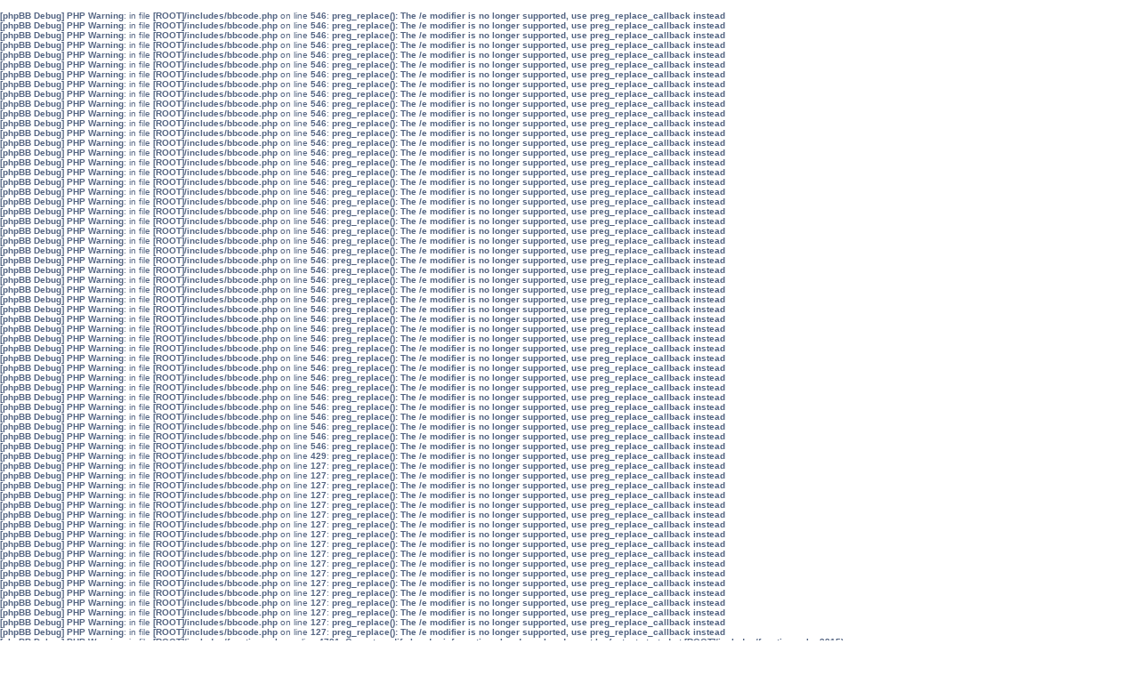

--- FILE ---
content_type: text/html; charset=UTF-8
request_url: http://www.clubpiaggio.com/viewtopic.php?f=7&t=13353&sid=04335aab7b26c7c65a60e7aeec20d087
body_size: 10591
content:
<b>[phpBB Debug] PHP Warning</b>: in file <b>[ROOT]/includes/bbcode.php</b> on line <b>546</b>: <b>preg_replace(): The /e modifier is no longer supported, use preg_replace_callback instead</b><br />
<b>[phpBB Debug] PHP Warning</b>: in file <b>[ROOT]/includes/bbcode.php</b> on line <b>546</b>: <b>preg_replace(): The /e modifier is no longer supported, use preg_replace_callback instead</b><br />
<b>[phpBB Debug] PHP Warning</b>: in file <b>[ROOT]/includes/bbcode.php</b> on line <b>546</b>: <b>preg_replace(): The /e modifier is no longer supported, use preg_replace_callback instead</b><br />
<b>[phpBB Debug] PHP Warning</b>: in file <b>[ROOT]/includes/bbcode.php</b> on line <b>546</b>: <b>preg_replace(): The /e modifier is no longer supported, use preg_replace_callback instead</b><br />
<b>[phpBB Debug] PHP Warning</b>: in file <b>[ROOT]/includes/bbcode.php</b> on line <b>546</b>: <b>preg_replace(): The /e modifier is no longer supported, use preg_replace_callback instead</b><br />
<b>[phpBB Debug] PHP Warning</b>: in file <b>[ROOT]/includes/bbcode.php</b> on line <b>546</b>: <b>preg_replace(): The /e modifier is no longer supported, use preg_replace_callback instead</b><br />
<b>[phpBB Debug] PHP Warning</b>: in file <b>[ROOT]/includes/bbcode.php</b> on line <b>546</b>: <b>preg_replace(): The /e modifier is no longer supported, use preg_replace_callback instead</b><br />
<b>[phpBB Debug] PHP Warning</b>: in file <b>[ROOT]/includes/bbcode.php</b> on line <b>546</b>: <b>preg_replace(): The /e modifier is no longer supported, use preg_replace_callback instead</b><br />
<b>[phpBB Debug] PHP Warning</b>: in file <b>[ROOT]/includes/bbcode.php</b> on line <b>546</b>: <b>preg_replace(): The /e modifier is no longer supported, use preg_replace_callback instead</b><br />
<b>[phpBB Debug] PHP Warning</b>: in file <b>[ROOT]/includes/bbcode.php</b> on line <b>546</b>: <b>preg_replace(): The /e modifier is no longer supported, use preg_replace_callback instead</b><br />
<b>[phpBB Debug] PHP Warning</b>: in file <b>[ROOT]/includes/bbcode.php</b> on line <b>546</b>: <b>preg_replace(): The /e modifier is no longer supported, use preg_replace_callback instead</b><br />
<b>[phpBB Debug] PHP Warning</b>: in file <b>[ROOT]/includes/bbcode.php</b> on line <b>546</b>: <b>preg_replace(): The /e modifier is no longer supported, use preg_replace_callback instead</b><br />
<b>[phpBB Debug] PHP Warning</b>: in file <b>[ROOT]/includes/bbcode.php</b> on line <b>546</b>: <b>preg_replace(): The /e modifier is no longer supported, use preg_replace_callback instead</b><br />
<b>[phpBB Debug] PHP Warning</b>: in file <b>[ROOT]/includes/bbcode.php</b> on line <b>546</b>: <b>preg_replace(): The /e modifier is no longer supported, use preg_replace_callback instead</b><br />
<b>[phpBB Debug] PHP Warning</b>: in file <b>[ROOT]/includes/bbcode.php</b> on line <b>546</b>: <b>preg_replace(): The /e modifier is no longer supported, use preg_replace_callback instead</b><br />
<b>[phpBB Debug] PHP Warning</b>: in file <b>[ROOT]/includes/bbcode.php</b> on line <b>546</b>: <b>preg_replace(): The /e modifier is no longer supported, use preg_replace_callback instead</b><br />
<b>[phpBB Debug] PHP Warning</b>: in file <b>[ROOT]/includes/bbcode.php</b> on line <b>546</b>: <b>preg_replace(): The /e modifier is no longer supported, use preg_replace_callback instead</b><br />
<b>[phpBB Debug] PHP Warning</b>: in file <b>[ROOT]/includes/bbcode.php</b> on line <b>546</b>: <b>preg_replace(): The /e modifier is no longer supported, use preg_replace_callback instead</b><br />
<b>[phpBB Debug] PHP Warning</b>: in file <b>[ROOT]/includes/bbcode.php</b> on line <b>546</b>: <b>preg_replace(): The /e modifier is no longer supported, use preg_replace_callback instead</b><br />
<b>[phpBB Debug] PHP Warning</b>: in file <b>[ROOT]/includes/bbcode.php</b> on line <b>546</b>: <b>preg_replace(): The /e modifier is no longer supported, use preg_replace_callback instead</b><br />
<b>[phpBB Debug] PHP Warning</b>: in file <b>[ROOT]/includes/bbcode.php</b> on line <b>546</b>: <b>preg_replace(): The /e modifier is no longer supported, use preg_replace_callback instead</b><br />
<b>[phpBB Debug] PHP Warning</b>: in file <b>[ROOT]/includes/bbcode.php</b> on line <b>546</b>: <b>preg_replace(): The /e modifier is no longer supported, use preg_replace_callback instead</b><br />
<b>[phpBB Debug] PHP Warning</b>: in file <b>[ROOT]/includes/bbcode.php</b> on line <b>546</b>: <b>preg_replace(): The /e modifier is no longer supported, use preg_replace_callback instead</b><br />
<b>[phpBB Debug] PHP Warning</b>: in file <b>[ROOT]/includes/bbcode.php</b> on line <b>546</b>: <b>preg_replace(): The /e modifier is no longer supported, use preg_replace_callback instead</b><br />
<b>[phpBB Debug] PHP Warning</b>: in file <b>[ROOT]/includes/bbcode.php</b> on line <b>546</b>: <b>preg_replace(): The /e modifier is no longer supported, use preg_replace_callback instead</b><br />
<b>[phpBB Debug] PHP Warning</b>: in file <b>[ROOT]/includes/bbcode.php</b> on line <b>546</b>: <b>preg_replace(): The /e modifier is no longer supported, use preg_replace_callback instead</b><br />
<b>[phpBB Debug] PHP Warning</b>: in file <b>[ROOT]/includes/bbcode.php</b> on line <b>546</b>: <b>preg_replace(): The /e modifier is no longer supported, use preg_replace_callback instead</b><br />
<b>[phpBB Debug] PHP Warning</b>: in file <b>[ROOT]/includes/bbcode.php</b> on line <b>546</b>: <b>preg_replace(): The /e modifier is no longer supported, use preg_replace_callback instead</b><br />
<b>[phpBB Debug] PHP Warning</b>: in file <b>[ROOT]/includes/bbcode.php</b> on line <b>546</b>: <b>preg_replace(): The /e modifier is no longer supported, use preg_replace_callback instead</b><br />
<b>[phpBB Debug] PHP Warning</b>: in file <b>[ROOT]/includes/bbcode.php</b> on line <b>546</b>: <b>preg_replace(): The /e modifier is no longer supported, use preg_replace_callback instead</b><br />
<b>[phpBB Debug] PHP Warning</b>: in file <b>[ROOT]/includes/bbcode.php</b> on line <b>546</b>: <b>preg_replace(): The /e modifier is no longer supported, use preg_replace_callback instead</b><br />
<b>[phpBB Debug] PHP Warning</b>: in file <b>[ROOT]/includes/bbcode.php</b> on line <b>546</b>: <b>preg_replace(): The /e modifier is no longer supported, use preg_replace_callback instead</b><br />
<b>[phpBB Debug] PHP Warning</b>: in file <b>[ROOT]/includes/bbcode.php</b> on line <b>546</b>: <b>preg_replace(): The /e modifier is no longer supported, use preg_replace_callback instead</b><br />
<b>[phpBB Debug] PHP Warning</b>: in file <b>[ROOT]/includes/bbcode.php</b> on line <b>546</b>: <b>preg_replace(): The /e modifier is no longer supported, use preg_replace_callback instead</b><br />
<b>[phpBB Debug] PHP Warning</b>: in file <b>[ROOT]/includes/bbcode.php</b> on line <b>546</b>: <b>preg_replace(): The /e modifier is no longer supported, use preg_replace_callback instead</b><br />
<b>[phpBB Debug] PHP Warning</b>: in file <b>[ROOT]/includes/bbcode.php</b> on line <b>546</b>: <b>preg_replace(): The /e modifier is no longer supported, use preg_replace_callback instead</b><br />
<b>[phpBB Debug] PHP Warning</b>: in file <b>[ROOT]/includes/bbcode.php</b> on line <b>546</b>: <b>preg_replace(): The /e modifier is no longer supported, use preg_replace_callback instead</b><br />
<b>[phpBB Debug] PHP Warning</b>: in file <b>[ROOT]/includes/bbcode.php</b> on line <b>546</b>: <b>preg_replace(): The /e modifier is no longer supported, use preg_replace_callback instead</b><br />
<b>[phpBB Debug] PHP Warning</b>: in file <b>[ROOT]/includes/bbcode.php</b> on line <b>546</b>: <b>preg_replace(): The /e modifier is no longer supported, use preg_replace_callback instead</b><br />
<b>[phpBB Debug] PHP Warning</b>: in file <b>[ROOT]/includes/bbcode.php</b> on line <b>546</b>: <b>preg_replace(): The /e modifier is no longer supported, use preg_replace_callback instead</b><br />
<b>[phpBB Debug] PHP Warning</b>: in file <b>[ROOT]/includes/bbcode.php</b> on line <b>546</b>: <b>preg_replace(): The /e modifier is no longer supported, use preg_replace_callback instead</b><br />
<b>[phpBB Debug] PHP Warning</b>: in file <b>[ROOT]/includes/bbcode.php</b> on line <b>546</b>: <b>preg_replace(): The /e modifier is no longer supported, use preg_replace_callback instead</b><br />
<b>[phpBB Debug] PHP Warning</b>: in file <b>[ROOT]/includes/bbcode.php</b> on line <b>546</b>: <b>preg_replace(): The /e modifier is no longer supported, use preg_replace_callback instead</b><br />
<b>[phpBB Debug] PHP Warning</b>: in file <b>[ROOT]/includes/bbcode.php</b> on line <b>546</b>: <b>preg_replace(): The /e modifier is no longer supported, use preg_replace_callback instead</b><br />
<b>[phpBB Debug] PHP Warning</b>: in file <b>[ROOT]/includes/bbcode.php</b> on line <b>546</b>: <b>preg_replace(): The /e modifier is no longer supported, use preg_replace_callback instead</b><br />
<b>[phpBB Debug] PHP Warning</b>: in file <b>[ROOT]/includes/bbcode.php</b> on line <b>429</b>: <b>preg_replace(): The /e modifier is no longer supported, use preg_replace_callback instead</b><br />
<b>[phpBB Debug] PHP Warning</b>: in file <b>[ROOT]/includes/bbcode.php</b> on line <b>127</b>: <b>preg_replace(): The /e modifier is no longer supported, use preg_replace_callback instead</b><br />
<b>[phpBB Debug] PHP Warning</b>: in file <b>[ROOT]/includes/bbcode.php</b> on line <b>127</b>: <b>preg_replace(): The /e modifier is no longer supported, use preg_replace_callback instead</b><br />
<b>[phpBB Debug] PHP Warning</b>: in file <b>[ROOT]/includes/bbcode.php</b> on line <b>127</b>: <b>preg_replace(): The /e modifier is no longer supported, use preg_replace_callback instead</b><br />
<b>[phpBB Debug] PHP Warning</b>: in file <b>[ROOT]/includes/bbcode.php</b> on line <b>127</b>: <b>preg_replace(): The /e modifier is no longer supported, use preg_replace_callback instead</b><br />
<b>[phpBB Debug] PHP Warning</b>: in file <b>[ROOT]/includes/bbcode.php</b> on line <b>127</b>: <b>preg_replace(): The /e modifier is no longer supported, use preg_replace_callback instead</b><br />
<b>[phpBB Debug] PHP Warning</b>: in file <b>[ROOT]/includes/bbcode.php</b> on line <b>127</b>: <b>preg_replace(): The /e modifier is no longer supported, use preg_replace_callback instead</b><br />
<b>[phpBB Debug] PHP Warning</b>: in file <b>[ROOT]/includes/bbcode.php</b> on line <b>127</b>: <b>preg_replace(): The /e modifier is no longer supported, use preg_replace_callback instead</b><br />
<b>[phpBB Debug] PHP Warning</b>: in file <b>[ROOT]/includes/bbcode.php</b> on line <b>127</b>: <b>preg_replace(): The /e modifier is no longer supported, use preg_replace_callback instead</b><br />
<b>[phpBB Debug] PHP Warning</b>: in file <b>[ROOT]/includes/bbcode.php</b> on line <b>127</b>: <b>preg_replace(): The /e modifier is no longer supported, use preg_replace_callback instead</b><br />
<b>[phpBB Debug] PHP Warning</b>: in file <b>[ROOT]/includes/bbcode.php</b> on line <b>127</b>: <b>preg_replace(): The /e modifier is no longer supported, use preg_replace_callback instead</b><br />
<b>[phpBB Debug] PHP Warning</b>: in file <b>[ROOT]/includes/bbcode.php</b> on line <b>127</b>: <b>preg_replace(): The /e modifier is no longer supported, use preg_replace_callback instead</b><br />
<b>[phpBB Debug] PHP Warning</b>: in file <b>[ROOT]/includes/bbcode.php</b> on line <b>127</b>: <b>preg_replace(): The /e modifier is no longer supported, use preg_replace_callback instead</b><br />
<b>[phpBB Debug] PHP Warning</b>: in file <b>[ROOT]/includes/bbcode.php</b> on line <b>127</b>: <b>preg_replace(): The /e modifier is no longer supported, use preg_replace_callback instead</b><br />
<b>[phpBB Debug] PHP Warning</b>: in file <b>[ROOT]/includes/bbcode.php</b> on line <b>127</b>: <b>preg_replace(): The /e modifier is no longer supported, use preg_replace_callback instead</b><br />
<b>[phpBB Debug] PHP Warning</b>: in file <b>[ROOT]/includes/bbcode.php</b> on line <b>127</b>: <b>preg_replace(): The /e modifier is no longer supported, use preg_replace_callback instead</b><br />
<b>[phpBB Debug] PHP Warning</b>: in file <b>[ROOT]/includes/bbcode.php</b> on line <b>127</b>: <b>preg_replace(): The /e modifier is no longer supported, use preg_replace_callback instead</b><br />
<b>[phpBB Debug] PHP Warning</b>: in file <b>[ROOT]/includes/bbcode.php</b> on line <b>127</b>: <b>preg_replace(): The /e modifier is no longer supported, use preg_replace_callback instead</b><br />
<b>[phpBB Debug] PHP Warning</b>: in file <b>[ROOT]/includes/bbcode.php</b> on line <b>127</b>: <b>preg_replace(): The /e modifier is no longer supported, use preg_replace_callback instead</b><br />
<b>[phpBB Debug] PHP Warning</b>: in file <b>[ROOT]/includes/functions.php</b> on line <b>4721</b>: <b>Cannot modify header information - headers already sent by (output started at [ROOT]/includes/functions.php:3815)</b><br />
<b>[phpBB Debug] PHP Warning</b>: in file <b>[ROOT]/includes/functions.php</b> on line <b>4723</b>: <b>Cannot modify header information - headers already sent by (output started at [ROOT]/includes/functions.php:3815)</b><br />
<b>[phpBB Debug] PHP Warning</b>: in file <b>[ROOT]/includes/functions.php</b> on line <b>4724</b>: <b>Cannot modify header information - headers already sent by (output started at [ROOT]/includes/functions.php:3815)</b><br />
<b>[phpBB Debug] PHP Warning</b>: in file <b>[ROOT]/includes/functions.php</b> on line <b>4725</b>: <b>Cannot modify header information - headers already sent by (output started at [ROOT]/includes/functions.php:3815)</b><br />
<!DOCTYPE html PUBLIC "-//W3C//DTD XHTML 1.0 Strict//EN" "http://www.w3.org/TR/xhtml1/DTD/xhtml1-strict.dtd">
<html xmlns="http://www.w3.org/1999/xhtml" dir="ltr" lang="es" xml:lang="es">
<head>

<meta http-equiv="content-type" content="text/html; charset=UTF-8" />
<meta http-equiv="content-style-type" content="text/css" />
<meta http-equiv="content-language" content="es" />
<meta http-equiv="imagetoolbar" content="no" />
<meta name="resource-type" content="document" />
<meta name="distribution" content="global" />
<meta name="keywords" content="" />
<meta name="description" content="" />

<title>Club Piaggio &bull; Ver tema - Indice de bricos</title>

<link rel="alternate" type="application/atom+xml" title="Feed - Club Piaggio" href="http://www.clubpiaggio.com/feed.php" /><link rel="alternate" type="application/atom+xml" title="Feed - Noticias" href="http://www.clubpiaggio.com/feed.php?mode=news" /><link rel="alternate" type="application/atom+xml" title="Feed - Todos los Foros" href="http://www.clubpiaggio.com/feed.php?mode=forums" /><link rel="alternate" type="application/atom+xml" title="Feed - Nuevos Temas" href="http://www.clubpiaggio.com/feed.php?mode=topics" /><link rel="alternate" type="application/atom+xml" title="Feed - Temas Activos" href="http://www.clubpiaggio.com/feed.php?mode=topics_active" /><link rel="alternate" type="application/atom+xml" title="Feed - Foro - Bricos" href="http://www.clubpiaggio.com/feed.php?f=7" /><link rel="alternate" type="application/atom+xml" title="Feed - Tema - Indice de bricos" href="http://www.clubpiaggio.com/feed.php?f=7&amp;t=13353" />

<!--
	phpBB style name: prosilver
	Based on style:   prosilver (this is the default phpBB3 style)
	Original author:  Tom Beddard ( http://www.subBlue.com/ )
	Modified by:

	NOTE: This page was generated by phpBB, the free open-source bulletin board package.
	      The phpBB Group is not responsible for the content of this page and forum. For more information
	      about phpBB please visit http://www.phpbb.com
-->

<script type="text/javascript">
// <![CDATA[
	var jump_page = 'Introduzca el número de página al que desea saltar:';
	var on_page = '1';
	var per_page = '';
	var base_url = '';
	var style_cookie = 'phpBBstyle';
	var style_cookie_settings = '; path=/; domain=.clubpiaggio.com; secure';
	var onload_functions = new Array();
	var onunload_functions = new Array();

	

	/**
	* Find a member
	*/
	function find_username(url)
	{
		popup(url, 760, 570, '_usersearch');
		return false;
	}

	/**
	* New function for handling multiple calls to window.onload and window.unload by pentapenguin
	*/
	window.onload = function()
	{
		for (var i = 0; i < onload_functions.length; i++)
		{
			eval(onload_functions[i]);
		}
	};

	window.onunload = function()
	{
		for (var i = 0; i < onunload_functions.length; i++)
		{
			eval(onunload_functions[i]);
		}
	};

// ]]>
</script>
<script type="text/javascript" src="./styles/prosilver/template/styleswitcher.js"></script>
<script type="text/javascript" src="./styles/prosilver/template/forum_fn.js"></script>

<link href="./styles/prosilver/theme/print.css" rel="stylesheet" type="text/css" media="print" title="printonly" />
<link href="./style.php?id=1&amp;lang=es&amp;sid=930f3a07813a10d63c475319182e4ed9" rel="stylesheet" type="text/css" media="screen, projection" />

<link href="./styles/prosilver/theme/normal.css" rel="stylesheet" type="text/css" title="A" />
<link href="./styles/prosilver/theme/medium.css" rel="alternate stylesheet" type="text/css" title="A+" />
<link href="./styles/prosilver/theme/large.css" rel="alternate stylesheet" type="text/css" title="A++" />

<!-- Begin Portal Mod -->

<link href="./portal/src/portal-common.css" rel="stylesheet" type="text/css"/>
<link href="./styles/prosilver/theme/portal/portal-prosilver.css" rel="stylesheet" type="text/css"/>
<!--[if IE]>
	<link href="./styles/prosilver/theme/portal/portal-iefix.css" rel="stylesheet" type="text/css"/>
<![endif]-->

<!--[if lt IE 7]>
	<script type="text/javascript" src="./portal/src/DD-belatedPNG.js"></script>
	<script>DD_belatedPNG.fix('img, .b-side, .rsz-button');</script>
<![endif]-->

<script src="./portal/src/jquery-1.6.2.min.js" type="text/javascript"></script>
<script src="./portal/src/jquery-ui-1.8.13.min.js" type="text/javascript"></script>
<script type="text/javascript">
// <![CDATA[
	var jPortal = jQuery.noConflict(true);
// ]]>
</script>

<script src="./portal/src/jportal-functions.js" type="text/javascript"></script>

<script type="text/javascript">
// <![CDATA[
	jPortal(function($) {
		pLang = $.extend(pLang, {
			'rsz-enlarge': 'Haga clic para ver la imagen a tamaño completo',
			'rsz-close': 'Cerrar',
			'side-title': 'Expandir/Contraer'
		});

		$('a.blank').click(function(e) {
			window.open(this.href);
			e.preventDefault();
		});

		$('.portal-block').collapsableBlock({
			active: 1,
			cookiename: 'clubpiaggio_portal',
			cookiesettings: '; path=/; domain=.clubpiaggio.com; secure'
		});


		$('.portal-block, .postbody').adjustImages('.rsz-image', {
			maxwidth: '450'
		});

		//Adjust avatars on viewtopic
		$('.postprofile .avatar').adjustImages('img');

	});
// ]]>
</script>
<!-- End Portal Mod --><!-- MOD : MSSTI ABBC3 (v3.0.11) - Start //-->
<script type="text/javascript" src="./styles/abbcode/abbcode.js?3.0.11" charset="UTF-8"></script>
<link rel="stylesheet" type="text/css" media="all" href="./styles/abbcode/abbcode.css?3.0.11" />



	<script type="text/javascript">
	// <![CDATA[
		var ImageResizerUseBar				= 1;
		var ImageResizerMode				= "AdvancedBox";
		var ImageResizerMaxWidth_post		= 500;
		var ImageResizerMaxHeight_post		= 0;
		var ImageResizerSignature			= 0;
		var ImageResizerMaxWidth_sig		= 500;
		var ImageResizerMaxHeight_sig		= 100;
		var ImageResizerWarningSmall		= "Click para ver la imagen completa.";
		var ImageResizerWarningFullsize		= "Imagen reducida %1$s % de su tamaño original [%2$s x %3$s]";
		var ImageResizerWarningFilesize		= "Esta imagen ha sido redimensionada. El tamaño original es %1$s x %2$s y pesa %3$sKB.";
		var ImageResizerWarningNoFilesize	= "Esta imagen ha sido redimensionada. El tamaño original es %1$s x %2$s";
		var ImageResizerMaxWidth			= 0;
		var ImageResizerMaxHeight			= 0;
	
	/** Image Resizer JS and AdvancedBox JS - Start **/
		var ImageResizerNumberOf			= "Imagen %1$s de %2$s";
		var ImageResizerNextAlt				= "Siguiente";
		var ImageResizerPrevtAlt			= "Anterior";
		var ImageResizerPlayAlt				= "Comenzar Proyector automático";
		var ImageResizerPauseAlt			= "Detener Proyector automático";
		var ImageResizerZoomInAlt			= "Ampliar (dimensiones reales : %1$ss x %2$s)";
		var ImageResizerZoomOutAlt			= "Reducir";
		var ImageResizerCloseAlt			= "Cerrar";
		var ImageResizerBlankImage			= "./styles/abbcode/advancedbox_blank.gif";
	/** Image Resizer JS and AdvancedBox JS - End **/
	

	// ]]>
	</script>

	
	<script type="text/javascript" src="./styles/abbcode/AdvancedBox.js?3.0.11"></script>
	

	<script type="text/javascript" src="./styles/abbcode/abbcode_ImgResizer.js?3.0.11"></script>
	
	
	<style type="text/css">.attach-image img { border: 0; }</style>
	<!-- MOD : MSSTI ABBC3 (v3.0.11) - End //-->
</head>

<body id="phpbb" class="section-viewtopic ltr">

<div id="wrap">
	<a id="top" name="top" accesskey="t"></a>
	<div id="page-header">
		<div class="headerbar">
			<div class="inner"><span class="corners-top"><span></span></span>

			<div id="site-description">
				<a href="./index.php?sid=930f3a07813a10d63c475319182e4ed9" title="Índice general" id="logo"><img src="./styles/prosilver/imageset/site_logo.gif" width="149" height="52" alt="" title="" /></a>
				</b><div align="center"><font size="15"><em><strong>www.clubpiaggio.com</strong></em></font></div>
				<p class="skiplink"><a href="#start_here">Obviar</a></p>
			</div>

		
			<div id="search-box">
				<form action="./search.php?sid=930f3a07813a10d63c475319182e4ed9" method="get" id="search">
				<fieldset>
					<input name="keywords" id="keywords" type="text" maxlength="128" title="Buscar palabras clave" class="inputbox search" value="Buscar…" onclick="if(this.value=='Buscar…')this.value='';" onblur="if(this.value=='')this.value='Buscar…';" />
					<input class="button2" value="Buscar" type="submit" /><br />
					<a href="./search.php?sid=930f3a07813a10d63c475319182e4ed9" title="Ver opciones de búsqueda avanzada">Búsqueda avanzada</a> <input type="hidden" name="sid" value="930f3a07813a10d63c475319182e4ed9" />

				</fieldset>
				</form>
			</div>
		

			<span class="corners-bottom"><span></span></span></div>
		</div>

		<div class="navbar">
			<div class="inner"><span class="corners-top"><span></span></span>

			<ul class="linklist navlinks">
<li class="icon-home"><a href="./portal.php?sid=930f3a07813a10d63c475319182e4ed9" accesskey="h">Portal</a> <strong>&#8249;</strong> <a href="./index.php?sid=930f3a07813a10d63c475319182e4ed9" accesskey="h">Índice general</a>  <strong>&#8249;</strong> <a href="./viewforum.php?f=44&amp;sid=930f3a07813a10d63c475319182e4ed9">RINCÓN TÉCNICO </a> <strong>&#8249;</strong> <a href="./viewforum.php?f=7&amp;sid=930f3a07813a10d63c475319182e4ed9">Bricos</a></li>

				<li class="rightside"><a href="#" onclick="fontsizeup(); return false;" onkeypress="return fontsizeup(event);" class="fontsize" title="Cambiar tamaño de la fuente">Cambiar tamaño de la fuente</a></li>

				<li class="rightside"><a href="./viewtopic.php?f=7&amp;t=13353&amp;sid=930f3a07813a10d63c475319182e4ed9&amp;view=print" title="Imprimir vista" accesskey="p" class="print">Imprimir vista</a></li>
			</ul>

			

			<ul class="linklist rightside">
				<li class="icon-faq"><a href="./faq.php?sid=930f3a07813a10d63c475319182e4ed9" title="Preguntas Frecuentes">FAQ</a></li>
				<li class="icon-register"><a href="./ucp.php?mode=register&amp;sid=930f3a07813a10d63c475319182e4ed9">Registrarse</a></li>
					<li class="icon-logout"><a href="./ucp.php?mode=login&amp;sid=930f3a07813a10d63c475319182e4ed9" title="Identificarse" accesskey="x">Identificarse</a></li>
				
			</ul>

			<span class="corners-bottom"><span></span></span></div>
		</div>

	</div>

	<a name="start_here"></a>
	<div id="page-body">
		
<h2><a href="./viewtopic.php?f=7&amp;t=13353&amp;sid=930f3a07813a10d63c475319182e4ed9">Indice de bricos</a></h2>
<!-- NOTE: remove the style="display: none" when you want to have the forum description on the topic body --><div style="display: none !important;">personalizaciones y preparaciones de tu scooter. Importante publicar fotos con el “paso a paso” , sino no es un brico.<br /></div>

<div id="portal_container">
<table width="100%" cellspacing="0" cellpadding="0">

<!-- [+] top block area -->
<tr>
    <td colspan="5">


	&nbsp;


    </td>
  </tr>
<!-- [-] top block area -->

<tr>
<!-- [+] left block area -->
	<td style="width: 180px;" valign="top">
    

	<div id="block-20" class="portal-block forabg style1" style="width: 180px;">
		<div class="inner"><span class="corners-top"><span></span></span>

		<div class="block_title">
			<img src="./portal/images/icons/small/blank.gif" height="16" width="16" alt="" />&nbsp;Seguros
		</div>
		
		<div class="block-content widget-content" style="display: block;">
			<div><a target="_self" href="http://www.clubpiaggio.com/viewtopic.php?f=10&t=17875&sid=1363d3a73f986f35c59da777d91203c8"><img width="175" height="100" border="0" src="images/clubperis2.gif" /></a></div><br />
		</div>
        
        <span class="corners-bottom"><span></span></span> </div>
    </div>

	<div id="block-16" class="portal-block forabg style1" style="width: 180px;">
		<div class="inner"><span class="corners-top"><span></span></span>

		<div class="block_title">
			<img src="./portal/images/icons/small/user.png" height="16" width="16" alt="" />&nbsp;Identificación
		</div>
		
		<div class="block-content widget-content" style="display: block;">
			
<form action="./ucp.php?mode=login&amp;sid=930f3a07813a10d63c475319182e4ed9" method="post">
	<table width="100%" cellspacing="1">
	<tr>
		<td class="center"><strong>Identificarse</strong><hr /></td>
	</tr>
	<tr>
		<td valign="top">
			<b>Nombre de Usuario:</b><br />
			<div class="center"><input class="inputbox autowidth" type="text" name="username" value="" tabindex="1" /></div>
		</td>
	</tr>
	<tr>
		<td valign="top">
			<b>Contraseña:</b><br />
			<div class="center"><input class="inputbox autowidth" type="password" name="password" tabindex="2" /></div>
			<a href="./ucp.php?mode=sendpassword&amp;sid=930f3a07813a10d63c475319182e4ed9">Olvidé mi contraseña</a><br /><a href="./ucp.php?mode=resend_act&amp;sid=930f3a07813a10d63c475319182e4ed9">Reenviar email de activación</a>
		</td>
	</tr>

	
	<tr><td>&nbsp;</td></tr>
	
	<tr>
		<td><label><input type="checkbox" class="radio" name="viewonline" tabindex="4" /> Ocultarme en esta sesión</label></td>
	</tr>
	

	<tr><td>&nbsp;</td></tr>
	<tr>
		<td class="center"><input type="hidden" name="sid" value="930f3a07813a10d63c475319182e4ed9" />
<input type="hidden" name="redirect" value="http://www.clubpiaggio.com/viewtopic.php?f=7&amp;t=13353&amp;sid=930f3a07813a10d63c475319182e4ed9" />
<input type="submit" name="login" class="button2" value="Identificarse" tabindex="5" /></td>
	</tr>

	
	<tr><td>&nbsp;</td></tr>
	<tr>
		<td class="center"><strong>Registrarse</strong><hr /></td>
	</tr>
	<tr>
		<td>&bull; <a href="./ucp.php?mode=terms&amp;sid=930f3a07813a10d63c475319182e4ed9">Condiciones de uso</a><br />&bull; <a href="./ucp.php?mode=privacy&amp;sid=930f3a07813a10d63c475319182e4ed9">Política de privacidad</a><br /></td>
	</tr>
	<tr><td>&nbsp;</td></tr>
	<tr>
		<td class="center"><a href="./ucp.php?mode=register&amp;sid=930f3a07813a10d63c475319182e4ed9"><input type="button" class="button2" value="Registrarse" /></a></td>
	</tr>
	

	</table>
</form>

		</div>
        
        <span class="corners-bottom"><span></span></span> </div>
    </div>

	<div id="block-48" class="portal-block forabg style1" style="width: 180px;">
		<div class="inner"><span class="corners-top"><span></span></span>

		<div class="block_title">
			<img src="./portal/images/icons/small/blank.gif" height="16" width="16" alt="" />&nbsp;Menú
		</div>
		
		<div class="block-content widget-content" style="display: block;">
			<table cellspacing="4" cellpadding="2" width="100%">


	<tr>
	
		<td colspan="2" class="menu-cat">Principal</td>
	
	</tr>

	<tr>
	
		<td style="width:1%; padding-left:8px"><img src="./portal/images/icons/small/house.png" width="16" height="16" alt="" /></td>
		<td><a href="./portal.php?sid=930f3a07813a10d63c475319182e4ed9" title="Portal">Portal</a></td>
	
	</tr>

	<tr>
	
		<td style="width:1%; padding-left:8px"><img src="./portal/images/icons/small/layout_content.png" width="16" height="16" alt="" /></td>
		<td><a href="./index.php?sid=930f3a07813a10d63c475319182e4ed9" title="Página principal">Página principal</a></td>
	
	</tr>

	<tr>
	
		<td style="width:1%; padding-left:8px"><img src="./portal/images/icons/small/information.png" width="16" height="16" alt="" /></td>
		<td><a href="./faq.php?sid=930f3a07813a10d63c475319182e4ed9" title="FAQ">FAQ</a></td>
	
	</tr>

	<tr>
	
		<td style="width:1%; padding-left:8px"><img src="./portal/images/icons/small/page_white_text.png" width="16" height="16" alt="" /></td>
		<td><a href="http://www.clubpiaggio.com/viewtopic.php?p=186683#p186683" onclick="window.open(this.href); return false;" title="Normas del Club">Normas del Club</a></td>
	
	</tr>


</table>
		</div>
        
        <span class="corners-bottom"><span></span></span> </div>
    </div>

	</td>
<!-- [-] left block area -->
	<td style="width:5px;"><img src="./portal/images/spacer.gif" alt="" width="5" height="30" /></td>
<!-- [+] center block area -->
	<td valign="top">


	<div id="block-23" class="portal-block forabg style1">
		<div class="inner"><span class="corners-top"><span></span></span>

		<div class="block_title">
			<img src="./portal/images/icons/small/blank.gif" height="16" width="16" alt="" />&nbsp;Menu Animado
		</div>
		
		<div class="block-content widget-content" style="display: block;">
			<script type="text/javascript">
// <![CDATA[
	jPortal(function($) {
		$('#dock-23')
			.css('height', 40+5)
			.dockmenu({
				size: 40,
				maxsize: 64
			});
	});
// ]]>
</script>

<div class="dock" id="dock-23">
<div class="dock-container">


	<a href="./portal.php?sid=930f3a07813a10d63c475319182e4ed9"><img src="./portal/images/icons/big/home.png" title="Portal" alt="" /></a>

	<a href="./index.php?sid=930f3a07813a10d63c475319182e4ed9"><img src="./portal/images/icons/big/documents.png" title="Página principal" alt="" /></a>

	<a href="http://www.clubpiaggio.com/viewtopic.php?p=186683#p186683" class="blank"><img src="./portal/images/icons/big/applications.png" title="Normas del Club" alt="" /></a>

	<a href="./faq.php?sid=930f3a07813a10d63c475319182e4ed9"><img src="./portal/images/icons/big/float.png" title="FAQ" alt="" /></a>

	<a href="./search.php?sid=930f3a07813a10d63c475319182e4ed9"><img src="./portal/images/icons/big/box.png" title="Buscar" alt="" /></a>

	<a href="http://www.clubpiaggio.com/search.php?search_id=newposts"><img src="./portal/images/icons/big/news.png" title="Mensajes nuevos" alt="" /></a>


</div>
</div>
		</div>
        
        <span class="corners-bottom"><span></span></span> </div>
    </div>
	

<div class="topic-actions">

	<div class="buttons">
	
		<div class="reply-icon"><a href="./posting.php?mode=reply&amp;f=7&amp;t=13353&amp;sid=930f3a07813a10d63c475319182e4ed9" title="Publicar una respuesta"><span></span>Publicar una respuesta</a></div>
	
	</div>

	
		<div class="search-box">
			<form method="get" id="topic-search" action="./search.php?sid=930f3a07813a10d63c475319182e4ed9">
			<fieldset>
				<input class="inputbox search tiny"  type="text" name="keywords" id="search_keywords" size="20" value="Buscar este tema…" onclick="if(this.value=='Buscar este tema…')this.value='';" onblur="if(this.value=='')this.value='Buscar este tema…';" />
				<input class="button2" type="submit" value="Buscar" />
				<input type="hidden" name="t" value="13353" />
<input type="hidden" name="sf" value="msgonly" />
<input type="hidden" name="sid" value="930f3a07813a10d63c475319182e4ed9" />

			</fieldset>
			</form>
		</div>
	
		<div class="pagination">
			15 mensajes
			 &bull; Página <strong>1</strong> de <strong>1</strong>
		</div>
	

</div>
<div class="clear"></div>


	<div id="p149671" class="post bg2">
		<div class="inner"><span class="corners-top"><span></span></span>

		<div class="postbody">
			

			<h3 class="first"><a href="#p149671">Indice de bricos</a></h3>
			<p class="author"><a href="./viewtopic.php?p=149671&amp;sid=930f3a07813a10d63c475319182e4ed9#p149671"><img src="./styles/prosilver/imageset/icon_post_target.gif" width="11" height="9" alt="Nota" title="Nota" /></a>por <strong><a href="./memberlist.php?mode=viewprofile&amp;u=4&amp;sid=930f3a07813a10d63c475319182e4ed9" style="color: #AA0000;" class="username-coloured">karrakuco</a></strong> &raquo; 12 01 , 2009 11:14 pm </p>

			

			<div class="content"></div>

			
				<div class="notice">Última edición por <a href="./memberlist.php?mode=viewprofile&amp;u=4&amp;sid=930f3a07813a10d63c475319182e4ed9" style="color: #AA0000;" class="username-coloured">karrakuco</a> el 12 06 , 2012 10:40 am, editado 6 veces en total
					
				</div>
			<div id="sig149671" class="signature">Lo importante no es saber, es tener el teléfono del que sabe   <span style="font-weight: bold">Komando Gasolina &amp; Comando Avecrem</span><br /><img src="http://img443.imageshack.us/img443/36/galloclaudiocar.gif" alt="Imagen" class="rsz-image" /></div>

		</div>

		
			<dl class="postprofile" id="profile149671">
			<dt class="avatar">
				<a href="./memberlist.php?mode=viewprofile&amp;u=4&amp;sid=930f3a07813a10d63c475319182e4ed9"><img src="http://www.clubpiaggio.com/images/karraavatar80x80yi9.gif" width="90" height="100" alt="Avatar de Usuario" /></a><br />
				<a href="./memberlist.php?mode=viewprofile&amp;u=4&amp;sid=930f3a07813a10d63c475319182e4ed9" style="color: #AA0000;" class="username-coloured">karrakuco</a>
			</dt>

			

		<dd>&nbsp;</dd>

		<dd><strong>Mensajes:</strong> 6485</dd><dd><strong>Registrado:</strong> 03 12 , 2004 12:00 am</dd><dd><strong>Ubicación:</strong> Madrid</dd>

		</dl>
	

		<div class="back2top"><a href="#wrap" class="top" title="Arriba">Arriba</a></div>

		<span class="corners-bottom"><span></span></span></div>
	</div>

	<hr class="divider" />

	<div id="p177207" class="post bg1">
		<div class="inner"><span class="corners-top"><span></span></span>

		<div class="postbody">
			

			<h3 ><a href="#p177207"></a></h3>
			<p class="author"><a href="./viewtopic.php?p=177207&amp;sid=930f3a07813a10d63c475319182e4ed9#p177207"><img src="./styles/prosilver/imageset/icon_post_target.gif" width="11" height="9" alt="Nota" title="Nota" /></a>por <strong><a href="./memberlist.php?mode=viewprofile&amp;u=8560&amp;sid=930f3a07813a10d63c475319182e4ed9">ivanholguera</a></strong> &raquo; 24 01 , 2011 8:19 pm </p>

			

			<div class="content"></div>

			

		</div>

		
			<dl class="postprofile" id="profile177207">
			<dt class="avatar">
				<a href="./memberlist.php?mode=viewprofile&amp;u=8560&amp;sid=930f3a07813a10d63c475319182e4ed9"><img src="./images/avatars/gallery/gallery/blank.gif" width="1" height="1" alt="Avatar de Usuario" /></a><br />
				<a href="./memberlist.php?mode=viewprofile&amp;u=8560&amp;sid=930f3a07813a10d63c475319182e4ed9">ivanholguera</a>
			</dt>

			

		<dd>&nbsp;</dd>

		<dd><strong>Mensajes:</strong> 1</dd><dd><strong>Registrado:</strong> 20 01 , 2011 12:00 am</dd><dd><strong>Ubicación:</strong> caceres</dd>

		</dl>
	

		<div class="back2top"><a href="#wrap" class="top" title="Arriba">Arriba</a></div>

		<span class="corners-bottom"><span></span></span></div>
	</div>

	<hr class="divider" />

	<div id="p177208" class="post bg2">
		<div class="inner"><span class="corners-top"><span></span></span>

		<div class="postbody">
			

			<h3 ><a href="#p177208"></a></h3>
			<p class="author"><a href="./viewtopic.php?p=177208&amp;sid=930f3a07813a10d63c475319182e4ed9#p177208"><img src="./styles/prosilver/imageset/icon_post_target.gif" width="11" height="9" alt="Nota" title="Nota" /></a>por <strong><a href="./memberlist.php?mode=viewprofile&amp;u=3013&amp;sid=930f3a07813a10d63c475319182e4ed9">Chichas</a></strong> &raquo; 24 01 , 2011 9:26 pm </p>

			

			<div class="content"></div>

			

		</div>

		
			<dl class="postprofile" id="profile177208">
			<dt class="avatar">
				<a href="./memberlist.php?mode=viewprofile&amp;u=3013&amp;sid=930f3a07813a10d63c475319182e4ed9"><img src="http://img580.imageshack.us/img580/5036/stark.png" width="80" height="80" alt="Avatar de Usuario" /></a><br />
				<a href="./memberlist.php?mode=viewprofile&amp;u=3013&amp;sid=930f3a07813a10d63c475319182e4ed9">Chichas</a>
			</dt>

			

		<dd>&nbsp;</dd>

		<dd><strong>Mensajes:</strong> 771</dd><dd><strong>Registrado:</strong> 08 04 , 2007 11:00 pm</dd><dd><strong>Ubicación:</strong> Burgos</dd>

		</dl>
	

		<div class="back2top"><a href="#wrap" class="top" title="Arriba">Arriba</a></div>

		<span class="corners-bottom"><span></span></span></div>
	</div>

	<hr class="divider" />

	<div id="p177209" class="post bg1">
		<div class="inner"><span class="corners-top"><span></span></span>

		<div class="postbody">
			

			<h3 ><a href="#p177209"></a></h3>
			<p class="author"><a href="./viewtopic.php?p=177209&amp;sid=930f3a07813a10d63c475319182e4ed9#p177209"><img src="./styles/prosilver/imageset/icon_post_target.gif" width="11" height="9" alt="Nota" title="Nota" /></a>por <strong><a href="./memberlist.php?mode=viewprofile&amp;u=8485&amp;sid=930f3a07813a10d63c475319182e4ed9">motoreenganchado</a></strong> &raquo; 24 01 , 2011 9:31 pm </p>

			

			<div class="content"></div>

			

		</div>

		
			<dl class="postprofile" id="profile177209">
			<dt class="avatar">
				<a href="./memberlist.php?mode=viewprofile&amp;u=8485&amp;sid=930f3a07813a10d63c475319182e4ed9"><img src="./images/avatars/gallery/gallery/blank.gif" width="1" height="1" alt="Avatar de Usuario" /></a><br />
				<a href="./memberlist.php?mode=viewprofile&amp;u=8485&amp;sid=930f3a07813a10d63c475319182e4ed9">motoreenganchado</a>
			</dt>

			

		<dd>&nbsp;</dd>

		<dd><strong>Mensajes:</strong> 8</dd><dd><strong>Registrado:</strong> 19 12 , 2010 12:00 am</dd><dd><strong>Ubicación:</strong> Soria</dd>

		</dl>
	

		<div class="back2top"><a href="#wrap" class="top" title="Arriba">Arriba</a></div>

		<span class="corners-bottom"><span></span></span></div>
	</div>

	<hr class="divider" />

	<div id="p177211" class="post bg2">
		<div class="inner"><span class="corners-top"><span></span></span>

		<div class="postbody">
			

			<h3 ><a href="#p177211"></a></h3>
			<p class="author"><a href="./viewtopic.php?p=177211&amp;sid=930f3a07813a10d63c475319182e4ed9#p177211"><img src="./styles/prosilver/imageset/icon_post_target.gif" width="11" height="9" alt="Nota" title="Nota" /></a>por <strong><a href="./memberlist.php?mode=viewprofile&amp;u=3692&amp;sid=930f3a07813a10d63c475319182e4ed9" style="color: #00AA00;" class="username-coloured">Germen</a></strong> &raquo; 24 01 , 2011 9:37 pm </p>

			

			<div class="content"></div>

			

		</div>

		
			<dl class="postprofile" id="profile177211">
			<dt class="avatar">
				<a href="./memberlist.php?mode=viewprofile&amp;u=3692&amp;sid=930f3a07813a10d63c475319182e4ed9"><img src="http://img221.imageshack.us/img221/3549/66337456.jpg" width="100" height="100" alt="Avatar de Usuario" /></a><br />
				<a href="./memberlist.php?mode=viewprofile&amp;u=3692&amp;sid=930f3a07813a10d63c475319182e4ed9" style="color: #00AA00;" class="username-coloured">Germen</a>
			</dt>

			

		<dd>&nbsp;</dd>

		<dd><strong>Mensajes:</strong> 3254</dd><dd><strong>Registrado:</strong> 29 09 , 2007 11:00 pm</dd><dd><strong>Ubicación:</strong> Cuenca-Madrid</dd>

		</dl>
	

		<div class="back2top"><a href="#wrap" class="top" title="Arriba">Arriba</a></div>

		<span class="corners-bottom"><span></span></span></div>
	</div>

	<hr class="divider" />

	<div id="p177224" class="post bg1">
		<div class="inner"><span class="corners-top"><span></span></span>

		<div class="postbody">
			

			<h3 ><a href="#p177224"></a></h3>
			<p class="author"><a href="./viewtopic.php?p=177224&amp;sid=930f3a07813a10d63c475319182e4ed9#p177224"><img src="./styles/prosilver/imageset/icon_post_target.gif" width="11" height="9" alt="Nota" title="Nota" /></a>por <strong><a href="./memberlist.php?mode=viewprofile&amp;u=909&amp;sid=930f3a07813a10d63c475319182e4ed9" style="color: #00AA00;" class="username-coloured">fenicio</a></strong> &raquo; 25 01 , 2011 12:01 am </p>

			

			<div class="content"></div>

			<div id="sig177224" class="signature"><span style="color: #BF0000"><span style="font-weight: bold"><span style="font-style: italic"></span></span></span><br /><img src="http://img600.imageshack.us/img600/1484/motoagua1.jpg" alt="Imagen" class="rsz-image" /><span style="font-weight: bold"> <img src="http://img268.imageshack.us/img268/3936/bidon2.jpg" alt="Imagen" class="rsz-image" />  </span></div>

		</div>

		
			<dl class="postprofile" id="profile177224">
			<dt class="avatar">
				<a href="./memberlist.php?mode=viewprofile&amp;u=909&amp;sid=930f3a07813a10d63c475319182e4ed9"><img src="https://s26.postimg.org/4opw7m9jd/1504590781.jpg" width="70" height="100" alt="Avatar de Usuario" /></a><br />
				<a href="./memberlist.php?mode=viewprofile&amp;u=909&amp;sid=930f3a07813a10d63c475319182e4ed9" style="color: #00AA00;" class="username-coloured">fenicio</a>
			</dt>

			

		<dd>&nbsp;</dd>

		<dd><strong>Mensajes:</strong> 1636</dd><dd><strong>Registrado:</strong> 14 09 , 2005 11:00 pm</dd><dd><strong>Ubicación:</strong> MADRID</dd>

		</dl>
	

		<div class="back2top"><a href="#wrap" class="top" title="Arriba">Arriba</a></div>

		<span class="corners-bottom"><span></span></span></div>
	</div>

	<hr class="divider" />

	<div id="p177232" class="post bg2">
		<div class="inner"><span class="corners-top"><span></span></span>

		<div class="postbody">
			

			<h3 ><a href="#p177232"></a></h3>
			<p class="author"><a href="./viewtopic.php?p=177232&amp;sid=930f3a07813a10d63c475319182e4ed9#p177232"><img src="./styles/prosilver/imageset/icon_post_target.gif" width="11" height="9" alt="Nota" title="Nota" /></a>por <strong><a href="./memberlist.php?mode=viewprofile&amp;u=5681&amp;sid=930f3a07813a10d63c475319182e4ed9">iguanatf</a></strong> &raquo; 25 01 , 2011 12:42 am </p>

			

			<div class="content"></div>

			

		</div>

		
			<dl class="postprofile" id="profile177232">
			<dt class="avatar">
				<a href="./memberlist.php?mode=viewprofile&amp;u=5681&amp;sid=930f3a07813a10d63c475319182e4ed9"><img src="./images/avatars/gallery/gallery/fmj.gif" width="100" height="100" alt="Avatar de Usuario" /></a><br />
				<a href="./memberlist.php?mode=viewprofile&amp;u=5681&amp;sid=930f3a07813a10d63c475319182e4ed9">iguanatf</a>
			</dt>

			

		<dd>&nbsp;</dd>

		<dd><strong>Mensajes:</strong> 570</dd><dd><strong>Registrado:</strong> 01 03 , 2009 12:00 am</dd><dd><strong>Ubicación:</strong> santa cuz de tenerife</dd>

		</dl>
	

		<div class="back2top"><a href="#wrap" class="top" title="Arriba">Arriba</a></div>

		<span class="corners-bottom"><span></span></span></div>
	</div>

	<hr class="divider" />

	<div id="p177256" class="post bg1">
		<div class="inner"><span class="corners-top"><span></span></span>

		<div class="postbody">
			

			<h3 ><a href="#p177256"></a></h3>
			<p class="author"><a href="./viewtopic.php?p=177256&amp;sid=930f3a07813a10d63c475319182e4ed9#p177256"><img src="./styles/prosilver/imageset/icon_post_target.gif" width="11" height="9" alt="Nota" title="Nota" /></a>por <strong><a href="./memberlist.php?mode=viewprofile&amp;u=3013&amp;sid=930f3a07813a10d63c475319182e4ed9">Chichas</a></strong> &raquo; 25 01 , 2011 10:55 pm </p>

			

			<div class="content"></div>

			

		</div>

		
			<dl class="postprofile" id="profile177256">
			<dt class="avatar">
				<a href="./memberlist.php?mode=viewprofile&amp;u=3013&amp;sid=930f3a07813a10d63c475319182e4ed9"><img src="http://img580.imageshack.us/img580/5036/stark.png" width="80" height="80" alt="Avatar de Usuario" /></a><br />
				<a href="./memberlist.php?mode=viewprofile&amp;u=3013&amp;sid=930f3a07813a10d63c475319182e4ed9">Chichas</a>
			</dt>

			

		<dd>&nbsp;</dd>

		<dd><strong>Mensajes:</strong> 771</dd><dd><strong>Registrado:</strong> 08 04 , 2007 11:00 pm</dd><dd><strong>Ubicación:</strong> Burgos</dd>

		</dl>
	

		<div class="back2top"><a href="#wrap" class="top" title="Arriba">Arriba</a></div>

		<span class="corners-bottom"><span></span></span></div>
	</div>

	<hr class="divider" />

	<div id="p177257" class="post bg2">
		<div class="inner"><span class="corners-top"><span></span></span>

		<div class="postbody">
			

			<h3 ><a href="#p177257"></a></h3>
			<p class="author"><a href="./viewtopic.php?p=177257&amp;sid=930f3a07813a10d63c475319182e4ed9#p177257"><img src="./styles/prosilver/imageset/icon_post_target.gif" width="11" height="9" alt="Nota" title="Nota" /></a>por <strong><a href="./memberlist.php?mode=viewprofile&amp;u=4&amp;sid=930f3a07813a10d63c475319182e4ed9" style="color: #AA0000;" class="username-coloured">karrakuco</a></strong> &raquo; 25 01 , 2011 11:05 pm </p>

			

			<div class="content"></div>

			<div id="sig177257" class="signature">Lo importante no es saber, es tener el teléfono del que sabe   <span style="font-weight: bold">Komando Gasolina &amp; Comando Avecrem</span><br /><img src="http://img443.imageshack.us/img443/36/galloclaudiocar.gif" alt="Imagen" class="rsz-image" /></div>

		</div>

		
			<dl class="postprofile" id="profile177257">
			<dt class="avatar">
				<a href="./memberlist.php?mode=viewprofile&amp;u=4&amp;sid=930f3a07813a10d63c475319182e4ed9"><img src="http://www.clubpiaggio.com/images/karraavatar80x80yi9.gif" width="90" height="100" alt="Avatar de Usuario" /></a><br />
				<a href="./memberlist.php?mode=viewprofile&amp;u=4&amp;sid=930f3a07813a10d63c475319182e4ed9" style="color: #AA0000;" class="username-coloured">karrakuco</a>
			</dt>

			

		<dd>&nbsp;</dd>

		<dd><strong>Mensajes:</strong> 6485</dd><dd><strong>Registrado:</strong> 03 12 , 2004 12:00 am</dd><dd><strong>Ubicación:</strong> Madrid</dd>

		</dl>
	

		<div class="back2top"><a href="#wrap" class="top" title="Arriba">Arriba</a></div>

		<span class="corners-bottom"><span></span></span></div>
	</div>

	<hr class="divider" />

	<div id="p178212" class="post bg1">
		<div class="inner"><span class="corners-top"><span></span></span>

		<div class="postbody">
			

			<h3 ><a href="#p178212"></a></h3>
			<p class="author"><a href="./viewtopic.php?p=178212&amp;sid=930f3a07813a10d63c475319182e4ed9#p178212"><img src="./styles/prosilver/imageset/icon_post_target.gif" width="11" height="9" alt="Nota" title="Nota" /></a>por <strong><a href="./memberlist.php?mode=viewprofile&amp;u=4&amp;sid=930f3a07813a10d63c475319182e4ed9" style="color: #AA0000;" class="username-coloured">karrakuco</a></strong> &raquo; 25 02 , 2011 3:29 pm </p>

			

			<div class="content"></div>

			<div id="sig178212" class="signature">Lo importante no es saber, es tener el teléfono del que sabe   <span style="font-weight: bold">Komando Gasolina &amp; Comando Avecrem</span><br /><img src="http://img443.imageshack.us/img443/36/galloclaudiocar.gif" alt="Imagen" class="rsz-image" /></div>

		</div>

		
			<dl class="postprofile" id="profile178212">
			<dt class="avatar">
				<a href="./memberlist.php?mode=viewprofile&amp;u=4&amp;sid=930f3a07813a10d63c475319182e4ed9"><img src="http://www.clubpiaggio.com/images/karraavatar80x80yi9.gif" width="90" height="100" alt="Avatar de Usuario" /></a><br />
				<a href="./memberlist.php?mode=viewprofile&amp;u=4&amp;sid=930f3a07813a10d63c475319182e4ed9" style="color: #AA0000;" class="username-coloured">karrakuco</a>
			</dt>

			

		<dd>&nbsp;</dd>

		<dd><strong>Mensajes:</strong> 6485</dd><dd><strong>Registrado:</strong> 03 12 , 2004 12:00 am</dd><dd><strong>Ubicación:</strong> Madrid</dd>

		</dl>
	

		<div class="back2top"><a href="#wrap" class="top" title="Arriba">Arriba</a></div>

		<span class="corners-bottom"><span></span></span></div>
	</div>

	<hr class="divider" />

	<div id="p178268" class="post bg2">
		<div class="inner"><span class="corners-top"><span></span></span>

		<div class="postbody">
			

			<h3 ><a href="#p178268"></a></h3>
			<p class="author"><a href="./viewtopic.php?p=178268&amp;sid=930f3a07813a10d63c475319182e4ed9#p178268"><img src="./styles/prosilver/imageset/icon_post_target.gif" width="11" height="9" alt="Nota" title="Nota" /></a>por <strong><a href="./memberlist.php?mode=viewprofile&amp;u=5681&amp;sid=930f3a07813a10d63c475319182e4ed9">iguanatf</a></strong> &raquo; 25 02 , 2011 9:31 pm </p>

			

			<div class="content"></div>

			

		</div>

		
			<dl class="postprofile" id="profile178268">
			<dt class="avatar">
				<a href="./memberlist.php?mode=viewprofile&amp;u=5681&amp;sid=930f3a07813a10d63c475319182e4ed9"><img src="./images/avatars/gallery/gallery/fmj.gif" width="100" height="100" alt="Avatar de Usuario" /></a><br />
				<a href="./memberlist.php?mode=viewprofile&amp;u=5681&amp;sid=930f3a07813a10d63c475319182e4ed9">iguanatf</a>
			</dt>

			

		<dd>&nbsp;</dd>

		<dd><strong>Mensajes:</strong> 570</dd><dd><strong>Registrado:</strong> 01 03 , 2009 12:00 am</dd><dd><strong>Ubicación:</strong> santa cuz de tenerife</dd>

		</dl>
	

		<div class="back2top"><a href="#wrap" class="top" title="Arriba">Arriba</a></div>

		<span class="corners-bottom"><span></span></span></div>
	</div>

	<hr class="divider" />

	<div id="p178278" class="post bg1">
		<div class="inner"><span class="corners-top"><span></span></span>

		<div class="postbody">
			

			<h3 ><a href="#p178278"></a></h3>
			<p class="author"><a href="./viewtopic.php?p=178278&amp;sid=930f3a07813a10d63c475319182e4ed9#p178278"><img src="./styles/prosilver/imageset/icon_post_target.gif" width="11" height="9" alt="Nota" title="Nota" /></a>por <strong><a href="./memberlist.php?mode=viewprofile&amp;u=92&amp;sid=930f3a07813a10d63c475319182e4ed9">russafa</a></strong> &raquo; 26 02 , 2011 12:12 am </p>

			

			<div class="content"></div>

			<div id="sig178278" class="signature">X9 125 "el molinillo" y MP· 400 LT " el molinon"</div>

		</div>

		
			<dl class="postprofile" id="profile178278">
			<dt class="avatar">
				<a href="./memberlist.php?mode=viewprofile&amp;u=92&amp;sid=930f3a07813a10d63c475319182e4ed9"><img src="http://img411.imageshack.us/img411/6729/avatardg.jpg" width="80" height="80" alt="Avatar de Usuario" /></a><br />
				<a href="./memberlist.php?mode=viewprofile&amp;u=92&amp;sid=930f3a07813a10d63c475319182e4ed9">russafa</a>
			</dt>

			

		<dd>&nbsp;</dd>

		<dd><strong>Mensajes:</strong> 2477</dd><dd><strong>Registrado:</strong> 30 01 , 2005 12:00 am</dd><dd><strong>Ubicación:</strong> Valencia</dd>

		</dl>
	

		<div class="back2top"><a href="#wrap" class="top" title="Arriba">Arriba</a></div>

		<span class="corners-bottom"><span></span></span></div>
	</div>

	<hr class="divider" />

	<div id="p191406" class="post bg2">
		<div class="inner"><span class="corners-top"><span></span></span>

		<div class="postbody">
			

			<h3 ><a href="#p191406"></a></h3>
			<p class="author"><a href="./viewtopic.php?p=191406&amp;sid=930f3a07813a10d63c475319182e4ed9#p191406"><img src="./styles/prosilver/imageset/icon_post_target.gif" width="11" height="9" alt="Nota" title="Nota" /></a>por <strong><a href="./memberlist.php?mode=viewprofile&amp;u=778&amp;sid=930f3a07813a10d63c475319182e4ed9">charro</a></strong> &raquo; 14 03 , 2012 9:02 pm </p>

			

			<div class="content"></div>

			

		</div>

		
			<dl class="postprofile" id="profile191406">
			<dt class="avatar">
				<a href="./memberlist.php?mode=viewprofile&amp;u=778&amp;sid=930f3a07813a10d63c475319182e4ed9"><img src="./images/avatars/gallery/gallery/blank.gif" width="1" height="1" alt="Avatar de Usuario" /></a><br />
				<a href="./memberlist.php?mode=viewprofile&amp;u=778&amp;sid=930f3a07813a10d63c475319182e4ed9">charro</a>
			</dt>

			

		<dd>&nbsp;</dd>

		<dd><strong>Mensajes:</strong> 8</dd><dd><strong>Registrado:</strong> 23 07 , 2005 11:00 pm</dd><dd><strong>Ubicación:</strong> Madrid (Rivas Vaciamadrid)</dd>

		</dl>
	

		<div class="back2top"><a href="#wrap" class="top" title="Arriba">Arriba</a></div>

		<span class="corners-bottom"><span></span></span></div>
	</div>

	<hr class="divider" />

	<div id="p191408" class="post bg1">
		<div class="inner"><span class="corners-top"><span></span></span>

		<div class="postbody">
			

			<h3 ><a href="#p191408"></a></h3>
			<p class="author"><a href="./viewtopic.php?p=191408&amp;sid=930f3a07813a10d63c475319182e4ed9#p191408"><img src="./styles/prosilver/imageset/icon_post_target.gif" width="11" height="9" alt="Nota" title="Nota" /></a>por <strong><a href="./memberlist.php?mode=viewprofile&amp;u=4&amp;sid=930f3a07813a10d63c475319182e4ed9" style="color: #AA0000;" class="username-coloured">karrakuco</a></strong> &raquo; 14 03 , 2012 9:11 pm </p>

			

			<div class="content"></div>

			<div id="sig191408" class="signature">Lo importante no es saber, es tener el teléfono del que sabe   <span style="font-weight: bold">Komando Gasolina &amp; Comando Avecrem</span><br /><img src="http://img443.imageshack.us/img443/36/galloclaudiocar.gif" alt="Imagen" class="rsz-image" /></div>

		</div>

		
			<dl class="postprofile" id="profile191408">
			<dt class="avatar">
				<a href="./memberlist.php?mode=viewprofile&amp;u=4&amp;sid=930f3a07813a10d63c475319182e4ed9"><img src="http://www.clubpiaggio.com/images/karraavatar80x80yi9.gif" width="90" height="100" alt="Avatar de Usuario" /></a><br />
				<a href="./memberlist.php?mode=viewprofile&amp;u=4&amp;sid=930f3a07813a10d63c475319182e4ed9" style="color: #AA0000;" class="username-coloured">karrakuco</a>
			</dt>

			

		<dd>&nbsp;</dd>

		<dd><strong>Mensajes:</strong> 6485</dd><dd><strong>Registrado:</strong> 03 12 , 2004 12:00 am</dd><dd><strong>Ubicación:</strong> Madrid</dd>

		</dl>
	

		<div class="back2top"><a href="#wrap" class="top" title="Arriba">Arriba</a></div>

		<span class="corners-bottom"><span></span></span></div>
	</div>

	<hr class="divider" />

	<div id="p209060" class="post bg2">
		<div class="inner"><span class="corners-top"><span></span></span>

		<div class="postbody">
			

			<h3 ><a href="#p209060">Re: Indice de bricos</a></h3>
			<p class="author"><a href="./viewtopic.php?p=209060&amp;sid=930f3a07813a10d63c475319182e4ed9#p209060"><img src="./styles/prosilver/imageset/icon_post_target.gif" width="11" height="9" alt="Nota" title="Nota" /></a>por <strong><a href="./memberlist.php?mode=viewprofile&amp;u=12025&amp;sid=930f3a07813a10d63c475319182e4ed9">cordobes57</a></strong> &raquo; 13 03 , 2014 3:53 pm </p>

			

			<div class="content">R Raya</div>

			

		</div>

		
			<dl class="postprofile" id="profile209060">
			<dt class="avatar">
				<a href="./memberlist.php?mode=viewprofile&amp;u=12025&amp;sid=930f3a07813a10d63c475319182e4ed9"><img src="./images/avatars/random/no_avatar3.gif" width="94" height="94" title="RANDOM_AVATAR" alt="RANDOM_AVATAR"/></a><br />
				<a href="./memberlist.php?mode=viewprofile&amp;u=12025&amp;sid=930f3a07813a10d63c475319182e4ed9">cordobes57</a>
			</dt>

			

		<dd>&nbsp;</dd>

		<dd><strong>Mensajes:</strong> 1</dd><dd><strong>Registrado:</strong> 13 03 , 2014 8:57 am</dd><dd><strong>Ubicación:</strong> España</dd>

		</dl>
	

		<div class="back2top"><a href="#wrap" class="top" title="Arriba">Arriba</a></div>

		<span class="corners-bottom"><span></span></span></div>
	</div>

	<hr class="divider" />

	<form id="viewtopic" method="post" action="./viewtopic.php?f=7&amp;t=13353&amp;sid=930f3a07813a10d63c475319182e4ed9">

	<fieldset class="display-options" style="margin-top: 0; ">
		
		<label>Mostrar mensajes previos: <select name="st" id="st"><option value="0" selected="selected">Todos los mensajes</option><option value="1">1 día</option><option value="7">7 días</option><option value="14">2 semanas</option><option value="30">1 mes</option><option value="90">3 meses</option><option value="180">6 meses</option><option value="365">1 año</option></select></label>
		<label>Ordenar por <select name="sk" id="sk"><option value="a">Autor</option><option value="t" selected="selected">Fecha publicación</option><option value="s">Asunto</option></select></label> <label><select name="sd" id="sd"><option value="a" selected="selected">Ascendente</option><option value="d">Descendente</option></select> <input type="submit" name="sort" value="Ir" class="button2" /></label>
		
	</fieldset>

	</form>
	<hr />


<div class="topic-actions">
	<div class="buttons">
	
		<div class="reply-icon"><a href="./posting.php?mode=reply&amp;f=7&amp;t=13353&amp;sid=930f3a07813a10d63c475319182e4ed9" title="Publicar una respuesta"><span></span>Publicar una respuesta</a></div>
	
	</div>

	
		<div class="pagination">
			15 mensajes
			 &bull; Página <strong>1</strong> de <strong>1</strong>
		</div>
	
</div>


	<p></p><p><a href="./viewforum.php?f=7&amp;sid=930f3a07813a10d63c475319182e4ed9" class="left-box left" accesskey="r">Volver a Bricos</a></p>

	<form method="post" id="jumpbox" action="./viewforum.php?sid=930f3a07813a10d63c475319182e4ed9" onsubmit="if(this.f.value == -1){return false;}">

	
		<fieldset class="jumpbox">
	
			<label for="f" accesskey="j">Saltar a:</label>
			<select name="f" id="f" onchange="if(this.options[this.selectedIndex].value != -1){ document.forms['jumpbox'].submit() }">
			
				<option value="-1">Seleccione un Foro</option>
			<option value="-1">------------------</option>
				<option value="42">El Club Piaggio</option>
			
				<option value="10">&nbsp; &nbsp;Nuestro foro</option>
			
				<option value="13">&nbsp; &nbsp;Bienvenidas y presentaciones</option>
			
				<option value="17">&nbsp; &nbsp;El Rincon del Novatillo</option>
			
				<option value="43">Nuestras Máquinas</option>
			
				<option value="35">&nbsp; &nbsp;X10</option>
			
				<option value="36">&nbsp; &nbsp;X9</option>
			
				<option value="37">&nbsp; &nbsp;X8 - XEVO</option>
			
				<option value="38">&nbsp; &nbsp;X7</option>
			
				<option value="39">&nbsp; &nbsp;Beverly</option>
			
				<option value="40">&nbsp; &nbsp;Hexagon</option>
			
				<option value="34">&nbsp; &nbsp;Foro Tri-Scooters</option>
			
				<option value="19">&nbsp; &nbsp;Rincón del Pulpo</option>
			
				<option value="5">&nbsp; &nbsp;MegaScooters grupo Piaggio</option>
			
				<option value="44">RINCÓN TÉCNICO </option>
			
				<option value="6">&nbsp; &nbsp;Motor y mantenimiento</option>
			
				<option value="12">&nbsp; &nbsp;Equipamiento motorista</option>
			
				<option value="7" selected="selected">&nbsp; &nbsp;Bricos</option>
			
				<option value="41">&nbsp; &nbsp;Chasis</option>
			
				<option value="45">Mercadillo</option>
			
				<option value="1">&nbsp; &nbsp;Compra - Ventas</option>
			
				<option value="46">Legal</option>
			
				<option value="9">&nbsp; &nbsp;Legal</option>
			
				<option value="47">Turismo</option>
			
				<option value="11">&nbsp; &nbsp;Rutas</option>
			
				<option value="23">&nbsp; &nbsp;Kdd Andalucía - Ceuta - Melilla</option>
			
				<option value="24">&nbsp; &nbsp;Kdd Aragón</option>
			
				<option value="27">&nbsp; &nbsp;Kdd Asturias - Cantabria - Pais Vasco - Navarra - La Rioja</option>
			
				<option value="29">&nbsp; &nbsp;Kdd Baleares</option>
			
				<option value="30">&nbsp; &nbsp;Kdd Canarias</option>
			
				<option value="31">&nbsp; &nbsp;Kdd Cataluña</option>
			
				<option value="25">&nbsp; &nbsp;Kdd Comunidad Valenciana - Murcia</option>
			
				<option value="28">&nbsp; &nbsp;Kdd Extremadura</option>
			
				<option value="26">&nbsp; &nbsp;Kdd Galicia</option>
			
				<option value="22">&nbsp; &nbsp;Kdd Madrid - Castilla La Mancha - Castilla León</option>
			
				<option value="51">&nbsp; &nbsp;Kdd Internacional</option>
			
				<option value="48">OFF-TOPIC</option>
			
				<option value="14">&nbsp; &nbsp;Off-Topic</option>
			
			</select>
			<input type="submit" value="Ir" class="button2" />
		</fieldset>
	</form>



	</td>
<!-- [-] center block area -->
	<td style="width:5px;"><img src="./portal/images/spacer.gif" alt="" width="5" height="30" /></td>

<!-- [+] right block area -->
	<td style="width: 180px;" valign="top">


	<div id="block-31" class="portal-block forabg style1" style="width: 180px;">
		<div class="inner"><span class="corners-top"><span></span></span>

		<div class="block_title">
			<img src="./portal/images/icons/small/blank.gif" height="16" width="16" alt="" />&nbsp;Unimoto
		</div>
		
		<div class="block-content widget-content" style="display: block;">
			<a target="_self" href="http://www.clubpiaggio.com/viewtopic.php?f=10&t=18388&sid=ca9ff3862685fa36cfb9b1bed6bde979"><img width="165" height="95" border="0" src="images/unimoto.gif" /></a>
		</div>
        
        <span class="corners-bottom"><span></span></span> </div>
    </div>

	<div id="block-35" class="portal-block forabg style1" style="width: 180px;">
		<div class="inner"><span class="corners-top"><span></span></span>

		<div class="block_title">
			<img src="./portal/images/icons/small/blank.gif" height="16" width="16" alt="" />&nbsp;Siguenos
		</div>
		
		<div class="block-content widget-content" style="display: block;">
			<div>&nbsp;&nbsp; &nbsp; <a target="_self" href="http://www.facebook.com/pages/Club-Piaggio/411077095593163"><img width="97" height="88" border="0" src="images/facebook.jpg" /></a></div><br />
		</div>
        
        <span class="corners-bottom"><span></span></span> </div>
    </div>

	<div id="block-49" class="portal-block forabg style1" style="width: 180px;">
		<div class="inner"><span class="corners-top"><span></span></span>

		<div class="block_title">
			<img src="./portal/images/icons/small/blank.gif" height="16" width="16" alt="" />&nbsp;Buscador
		</div>
		
		<div class="block-content widget-content" style="display: block;">
			<script type="text/javascript">
// <![CDATA[
	jPortal(function($) {
		var s_label = 'Buscar…';

		$('#qsearch_form').submit(function() {
			var search_urls = {
				google:		'http://www.google.com.tr/search?q=',
				yahoo:		'http://search.yahoo.com/search?p=',
				msnlive:	'http://search.live.com/results.aspx?q=',
				altavista:	'http://www.altavista.com/web/results?itag=ody&kgs=0&kls=0&q=',
				lycos:		'http://search.lycos.com/?query='
			};

			qs_enginename	= $(this).find('#qsearch_select').val();
			qs_keywords		= $(this).find('#qsearch_field').val();

			if(!qs_keywords || qs_keywords == s_label)
			{
				return false;
			}

			switch(qs_enginename)
			{
				case 'author':
					$('#qsearchform #qsearch_field').attr('name', 'author');

				case 'site':
					return true;
				break;
	
				case 'google':
				case 'yahoo':
				case 'msnlive':
				case 'altavista':
				case 'lycos':
					url = search_urls[qs_enginename];
				break;

				default:
					url = '';
				break;
			}

			if(url)
			{
				window.open(url + qs_keywords, '_' + qs_enginename, '');
			}

			return false;
		});

		$('#qsearch_field')
			.click(function() {
				if($(this).val() == s_label)
				{
					$(this).val('');
				}
			})
			.blur(function() {
				if($(this).val() == '')
				{
					$(this).val(s_label);
				}
			});
	});
// ]]>
</script>

<form id="qsearch_form" method="get" action="./search.php?sid=930f3a07813a10d63c475319182e4ed9">
	<div class="center">
		<input type="text" class="inputbox" style="margin: 10px 2px;" name="keywords" size="22" id="qsearch_field" value="Buscar…" />
		<select name="qsearch_select" id="qsearch_select">
		
			<optgroup label="Foros" style="background-color: #EEEEEE;">
				<option value="site">Mensajes</option>
				<option value="author">Autor</option>
			</optgroup>
		
			<optgroup label="Motores de búsqueda" style="background-color: #EEEEEE;">
				<option value="google">Google</option>
				<option value="yahoo">Yahoo</option>
				<option value="msnlive">Msnlive</option>
				<option value="altavista">Altavista</option>
				<option value="lycos">Lycos</option>
			</optgroup>
		</select>

		<input type="hidden" name="search_fields" value="all" />
		<input type="hidden" name="show_results" value="topics" />
		<br /><br /><input class="button2" type="submit" value="Buscar" />

		<hr /><a href="./search.php?sid=930f3a07813a10d63c475319182e4ed9" title="Ver opciones de búsqueda avanzada">Búsqueda avanzada</a>

	</div>
</form>
		</div>
        
        <span class="corners-bottom"><span></span></span> </div>
    </div>

	<div id="block-50" class="portal-block forabg style1" style="width: 180px;">
		<div class="inner"><span class="corners-top"><span></span></span>

		<div class="block_title">
			<img src="./portal/images/icons/small/blank.gif" height="16" width="16" alt="" />&nbsp;Traductor
		</div>
		
		<div class="block-content widget-content" style="display: block;">
			<script type="text/javascript">
// <![CDATA[
	jPortal(function($) {
		var translate_url = 'http://www.google.com/translate';
		var translate_params = {
			u: 'http://www.clubpiaggio.com/viewtopic.php?f=7&amp;t=13353&amp;sid=930f3a07813a10d63c475319182e4ed9',
			hl: 'es',
			sl: 'es',
			ie: 'UTF8'
		};

		$('#translate-50 a').click(function(e) {
			t = new Array();

			for(x in translate_params)
			{
				t.push(x + '=' + encodeURI(translate_params[x]));
			}
			t.push('tl=' + $(this).attr('href').replace('#', ''));

			window.open(translate_url + '?' + t.join('&'));
			e.preventDefault();
		});
	});
// ]]>
</script>

<div id="translate-50" class="google-translate center" style="padding: 5px;">

	<a style="background-image: url('./portal/images/flags/fr.png');" href="#fr" title="Français * French"></a>

	<a style="background-image: url('./portal/images/flags/de.png');" href="#de" title="Deutsch * German"></a>

	<a style="background-image: url('./portal/images/flags/it.png');" href="#it" title="Italiano * Italian"></a>

	<a style="background-image: url('./portal/images/flags/en.png');" href="#en" title="English"></a>

</div>

<img class="clear" src="./portal/images/mini-google.png" alt="Google" style="float:right; width:48px; vertical-align:middle;" /><br />
		</div>
        
        <span class="corners-bottom"><span></span></span> </div>
    </div>

	<div id="block-51" class="portal-block forabg style1" style="width: 180px;">
		<div class="inner"><span class="corners-top"><span></span></span>

		<div class="block_title">
			<img src="./portal/images/icons/small/blank.gif" height="16" width="16" alt="" />&nbsp;reloj
		</div>
		
		<div class="block-content widget-content" style="display: block;">
			
<div class="center">
	<object type="application/x-shockwave-flash" width="120" height="120" data="./portal/images/clocks/3dc21.swf">
		<param name="movie" value="./portal/images/clocks/3dc21.swf" />
		<param name="wmode" value="transparent" />
	</object>
</div>

		</div>
        
        <span class="corners-bottom"><span></span></span> </div>
    </div>

	<div id="block-52" class="portal-block forabg style1" style="width: 180px;">
		<div class="inner"><span class="corners-top"><span></span></span>

		<div class="block_title">
			<img src="./portal/images/icons/small/blank.gif" height="16" width="16" alt="" />&nbsp;Equipo
		</div>
		
		<div class="block-content widget-content" style="display: block;">
			<table cellspacing="1" width="100%">


	<tr><td><a href="./memberlist.php?mode=group&amp;g=19&amp;sid=930f3a07813a10d63c475319182e4ed9" style="color:#AA0000;"><strong>Administradores</strong></a></td></tr>
	
	<tr>
		<td class="userrow"><strong>Janu</strong></td>
	</tr>

	<tr>
		<td class="userrow"><strong>karrakuco</strong></td>
	</tr>


	<tr><td><hr /></td></tr>


	<tr><td><a href="./memberlist.php?mode=group&amp;g=18&amp;sid=930f3a07813a10d63c475319182e4ed9" style="color:#00AA00;"><strong>Moderadores globales</strong></a></td></tr>
	
	<tr><td class="userrow"><strong>fenicio</strong></td></tr>

	<tr><td class="userrow"><strong>Germen</strong></td></tr>

	<tr><td class="userrow"><strong>Luben</strong></td></tr>


</table>
		</div>
        
        <span class="corners-bottom"><span></span></span> </div>
    </div>

	</td>
<!-- [-] right block area -->	
</tr>

<!-- [+] bottom block area -->
<tr>
    <td colspan="5">


	&nbsp;

    </td>
  </tr>
<!-- [-] bottom block area -->

</table>
</div>


	<h3>¿Quién está conectado?</h3>
	<p>Usuarios navegando por este Foro: No hay usuarios registrados visitando el Foro y 9 invitados</p>
</div>

<div id="page-footer">

	<div class="navbar">
		<div class="inner"><span class="corners-top"><span></span></span>

		<ul class="linklist">
			<li class="icon-home"><a href="./index.php?sid=930f3a07813a10d63c475319182e4ed9" accesskey="h">Índice general</a></li>
				
			<li class="rightside"><a href="./memberlist.php?mode=leaders&amp;sid=930f3a07813a10d63c475319182e4ed9">El Equipo</a> &bull; <a href="./ucp.php?mode=delete_cookies&amp;sid=930f3a07813a10d63c475319182e4ed9">Borrar todas las cookies del Sitio</a> &bull; Todos los horarios son UTC + 1 hora </li>
		</ul>

		<span class="corners-bottom"><span></span></span></div>
	</div>

	<div class="copyright">Powered by <a href="http://www.phpbb.com/">phpBB</a>&reg; Forum Software &copy; phpBB Group
		<br />Traducción al español por <a href="http://www.mjinmo.com/">Huan Manwë</a> para <a href="http://www.phpbb-es.com/">phpbb-es.com</a>
	</div>
</div>

</div>

<div>
	<a id="bottom" name="bottom" accesskey="z"></a>
	
</div>

</body>
</html>

--- FILE ---
content_type: application/javascript
request_url: http://www.clubpiaggio.com/styles/abbcode/abbcode_ImgResizer.js?3.0.11
body_size: 18031
content:
/**
* Add a new value to an Array if isn't repeat
**/
function ArrayPush(arr, val) { val = url_clean(val); /** have this array this value ? **/ var found = contains(val, arr); if (!found[0]) { arr.push(val); } }

/**
* To cover IE 5.0's lack of the push method
**/
if (typeof Array.prototype.push === ' undefined') { Array.prototype.push = function(value) { this[this.length] = value; }; }

/**
* Search in the gallery array
**/
function find_in_galleryset(arr, val) { for (var row = 0; row < arr.length; ++row) { if (arr[row].url === val || arr[row].content === val) { return row + 1; } } return -1; }

/**
* Search in array
* Returns (true and number) if 'v' is contained in the array 'a'
**/
function contains(v, a) { for (var j=0; j<a.length; j++) { if (a[j] === v) { return new Array(true, j); } } return new Array(false, 0); }

/**
* Clear the image url - Start
**/
function url_clean(url)
{
//	url = decodeURIComponent(url.toString().replace(/\s/g, ' '));
	url = decodeURI(url.toString().replace(/\s/g, ' '));

	/** Is this an attached image ? if yes, need more work to clear the image url **/
	if (url.indexOf('download/') !== -1)
	{
		/** Will get the real url to the download script, Ex : http://www.mssti.com/phpbb3/download/file.php **/
		var valor   = url.substring(0, url.indexOf('?'));
		/** Will get an string starting from the id, Ex : id=65&mode=view or only id=65 **/
		var valorId1= url.substring(url.indexOf('id='));
		/** Will get only the id value, Ex : id=65 or null if have no extra params **/
		var valorId2 = valorId1.substring(valorId1.indexOf('id='), valorId1.indexOf('&'));
		/** Recreate the image url, Ex : http://www.mssti.com/phpbb3/download/file.php?id=65 **/
		url = valor + '?' + (valorId2 ? valorId2 : valorId1);
		/** MOD : kb - Start
		if (valorId1.indexOf('kb') != -1)
		{
			url += '&kb=1';
		}
		MOD : kb - End **/
	}

	return url;
}
/** Clear the image url - End **/

/**
* Clear the image name - Start
**/
function name_clean(ObjImage)
{
	var title = '';

	if (ObjImage.className.indexOf('resize_me') !== -1)
	{
		title = ObjImage.src.substring(ObjImage.src.lastIndexOf('/') + 1);
	}
	else if ( (ObjImage.className.indexOf('attach_me') !== -1) || (ObjImage.className.indexOf('attach_parent') !== -1) )
	{
		title = ObjImage.alt;
	}
	else
	{
		title = ObjImage.src;
	}
	return title;
}
/** Clear the image name - End **/

/**
* Scale the image to big size - Start
* @param obj		the image wrapper object
* @param img_obj	the image object
* @param img_src	the actual image scr
* @param new_src	the new image src
* @param img_width	the actual image width
* @param img_height	the actual image height
**/
function image_scale(obj, img_obj, img_src, new_src, img_width, img_height)
{
	var new_img = new Image();
	new_img.src = new_src;
	img_obj.src = new_src;
	if (obj !== img_obj) { obj.style.width = new_img.width + 'px'; }
	/** Let's do some extra checks **/
	var Wait_pass = 0;
	var timer = window.setInterval(function()
	{
		/** Safety end the process if can't load the image afer 120 intents (1 Minutes) **/
		Wait_pass++; if (Wait_pass >= 120) { window.clearInterval(timer); return false; }
		/** Seems that IE when create an image gives a default width to 28 **/
		if (new_img.readyState === 'complete' || new_img.complete) 
		{
			window.clearInterval(timer);
			img_obj.width = new_img.width;
			img_obj.height = new_img.height;
			img_obj.onclick = function() { return image_unscale(obj, img_obj, img_src, new_src, img_width, img_height); };
		}
	},10);
}
/** Scale the inage to big size - End **/

/**
* un Scale the inage to small size - Start
* @param obj		the image wrapper object
* @param img_obj	the image object
* @param img_src	the actual image scr
* @param new_src	the new image src
* @param img_width	the actual image width
* @param img_height	the actual image height
**/
function image_unscale(obj, img_obj, img_src, new_src, img_width, img_height)
{
	img_obj.src = img_src;
	img_width  = (img_width  > 0) ? img_width  : ImageResizerMaxWidth;
	img_height = (img_height > 0) ? img_height : ImageResizerMaxHeight;
	if (obj !== img_obj) { obj.style.width = img_width + 'px'; }
	img_obj.width = img_width;
	img_obj.height = img_height;
	img_obj.onclick = function() { return image_scale(obj, img_obj, img_src, new_src, img_width, img_height); };
}
/** un Scale the inage to small size - End **/

/**
* How to replace an element (HTML tag) by 100% pure DOM method
* http://my.opera.com/Ti/blog/show.dml/423621
**/
function wrap_by_anchor(ObjImage, objResizerDiv, mode)
{
	/** Add the magnifying glass cursor **/
	ObjImage.className = ObjImage.className + ' resized';

	var anchor, clone, fragment, source;
	if (mode !== 'attach_parent')
	{
		/**
		* duplicate elements
		* http://books.mozdev.org/html/mozilla-chp-5-sect-2.html#mozilla-CHP-5-SECT-2.3.8
		**/
		clone = ObjImage.cloneNode(false);
		/** **/
		source = ObjImage;
		/** New page fragment **/
		fragment = document.createDocumentFragment();
		/** New anchor **/
		anchor = document.createElement('a');
		anchor.href = url_clean(ObjImage.src);
		anchor.title = name_clean(ObjImage);
	}

	// http://planetozh.com/projects/lightbox-clones/
	switch (ImageResizerMode)
	{
		case 'AdvancedBox':
			if (mode === 'attach_parent')
			{
				ArrayPush(AdvancedBox.SlideShows, ObjImage.parentNode.href);
				ObjImage.onclick = function() { return AdvancedBox.Start(this.parentNode.href); };
			}
			else
			{
				ArrayPush(AdvancedBox.SlideShows, ObjImage.src);
				ObjImage.onclick = function() { return AdvancedBox.Start(this.src); };
			}
			return true;
		//break;

		case 'HighslideBox':
			if (mode === 'attach_parent')
			{
				ObjImage.parentNode.className = ObjImage.parentNode.className + ' highslide';
				ObjImage.parentNode.onclick = function() { return hs.expand(this, {slideshowGroup: 'gallery'}); };
				return true;
			}
			else
			{
				anchor.className = anchor.className + ' highslide';
				anchor.onclick = function() { return hs.expand(anchor, {slideshowGroup: 'gallery'}); };
			}
		break;

		case 'LiteBox':
			if (mode === 'attach_parent')
			{
				ObjImage.parentNode.rel = 'lightbox[lightbox_gallery]';
				return true;
			}
			else
			{
				anchor.rel = 'lightbox[lightbox_gallery]';
			}
		break;

		case 'Lightview':
			if (mode === 'attach_parent')
			{
				ObjImage.parentNode.className = ObjImage.parentNode.className + ' lightview';
				ObjImage.parentNode.rel = 'gallery[lightview_gallery]';
//				ObjImage.onclick = function () { return Lightview.show({ href: this.parentNode.href, rel: 'image', options: { width: 800, height: 600 }}); }
				return true;
			}
			else
			{
				anchor.className = (anchor.className) ? anchor.className + ' lightview' : 'lightview';
				anchor.rel = 'gallery[lightview_gallery]';
//				ObjImage.onclick = function () { return Lightview.show({ href: this.src, rel: 'image', options: { width: 800, height: 600 }}); }
			}
		break;

		case 'Shadowbox':
			if (mode === 'attach_parent')
			{
				ObjImage.parentNode.className = ObjImage.parentNode.className + ' shadowbox-gallery';
				ObjImage.parentNode.setAttribute('rel', 'shadowbox;player=img');
				return true;
			}
			else
			{
				anchor.className = (anchor.className) ? anchor.className + ' shadowbox-gallery' : 'shadowbox-gallery';
				anchor.rel = 'shadowbox;player=img';
			}
		break;

		case 'pop-up':
			if (mode === 'attach_parent')
			{
				ObjImage.onclick = function() { return popup(this.parentNode.href, this.width, this.height); };
			}
			else
			{
				var popup_url = (ObjImage.className.indexOf('attach_parent') !== -1) ? ObjImage.parentNode.href : ObjImage.src ;
				var popup_width = (ObjImage.width + 30);
				var popup_height = (ObjImage.height + 30);
				ObjImage.onclick = function() { return popup(popup_url, popup_width, popup_height, name_clean(ObjImage)); };
			}
			return true;
		//break;

		case 'enlarge':
			if (mode === 'attach_parent')
			{
				ObjImage.onclick = function() { return image_scale(this, this, this.src, this.parentNode.href, this.width, this.height); };
			}
			else
			{
				if (objResizerDiv)
				{
					ObjImage.onclick = function() { return image_scale(objResizerDiv, this, this.src, this.src, this.width, this.height); };
				}
				else
				{
					ObjImage.onclick = function() { return image_scale(this, this, this.src, this.src, this.width, this.height); };
				}
			}
			return true;
		//break;

		case 'samewindow':
			if (mode === 'attach_parent')
			{
				ObjImage.onclick = function() { return window.open(this.parentNode.href.replace(/&amp;/g, '&'), '_self', 'resizable=yes,scrollbars=yes'); /*return false;*/ };
			}
			else
			{
				ObjImage.onclick = function() { return window.open(ObjImage.src, '_self'); };
			}
			return true;
		//break;

		default:
		case 'newwindow':
			if (mode === 'attach_parent')
			{
				ObjImage.onclick = function() { return window.open(this.parentNode.href, '_blank'); };
			}
			else
			{
				ObjImage.onclick = function() { return window.open(ObjImage.src, '_blank'); };
			}
			return true;
		//break;
	}

	/** Put the image inside the anchor **/
	anchor.appendChild(clone);
	/** put anchor in page fragment **/
	fragment.appendChild(anchor);
	/** replace source with new fragment (contains a copy of source) **/
	source.parentNode.replaceChild(fragment, source);

	return true;
}

/**
* Image Resizer JS - Start 
* http://codepunk.hardwar.org.uk/css2js.htm
**/
function ImageResizerOn(ObjImage)
{
	var ResizerId = 'image_' + Math.floor(Math.random() * (100));
	var ResizerW  = ObjImage.width;
	var ResizerH  = ObjImage.height;
	var ResizerP  = 0;
	var objResizerDiv;

	/** Check the width **/
	if (ObjImage.width > ImageResizerMaxWidth && ImageResizerMaxWidth > 0 && ObjImage.width > 0)
	{
		/** Adjust the image width **/
		ObjImage.width  = ImageResizerMaxWidth;
		/** Adjust the width of the image while preserving proportions **/
		ObjImage.height = (ImageResizerMaxWidth / ResizerW) * ResizerH;
		/** Calculate the re-size ratio **/
		ResizerP = Math.ceil(parseInt(ObjImage.width / ResizerW * 100, 10));
	}

	if (ObjImage.height > ImageResizerMaxHeight && ImageResizerMaxHeight > 0 && ObjImage.height > 0)
	{
		/** Adjust the image height **/
		ObjImage.height = ImageResizerMaxHeight;
		/** Adjust the height of the image while preserving proportions **/
		ObjImage.width  = (ImageResizerMaxHeight / ResizerH) * ResizerW;
		/** Calculate the re-size ratio **/
		ResizerP = Math.ceil(parseInt(ObjImage.height / ResizerH * 100, 10));
	}

	/**
	* Use the image info bar along the top of resized images.
	* Recomended true - Options  false | true
	**/
	
	/** Use the image for click on - Start **/
	if (!ImageResizerUseBar)
	{
		if (ObjImage.fileSize && ObjImage.fileSize > 0)
		{
			ObjImage.title = ImageResizerWarningFilesize.replace('%1$s', ResizerW).replace('%2$s', ResizerH).replace('%3$s', Math.round(ObjImage.fileSize / 1024)) + "\n\r" + ImageResizerWarningSmall;
		}
		else
		{
			ObjImage.title = ImageResizerWarningNoFilesize.replace('%1$s', ResizerW).replace('%2$s', ResizerH) + "\n\r" + ImageResizerWarningSmall;
		}
	}
	/** Use the image for click on - End **/
	else
	/** Adding the image top bar - Start **/
	{
		objResizerDiv				= document.createElement('div');
		objResizerDiv.className		= 'resized-div';
		objResizerDiv.style.width	= ObjImage.width + 'px';

		if (ObjImage.parentNode.style.textAlign === 'right')
		{
			objResizerDiv.style.marginLeft = 'auto';
		}

		if (ObjImage.fileSize && ObjImage.fileSize > 0)
		{
			objResizerDiv.title = ImageResizerWarningFilesize.replace('%1$s', ResizerW).replace('%2$s', ResizerH).replace('%3$s', Math.round(ObjImage.fileSize / 1024)) + "\n\r" + ImageResizerWarningSmall;
		}
		else
		{
			objResizerDiv.title = ImageResizerWarningNoFilesize.replace('%1$s', ResizerW).replace('%2$s', ResizerH) + "\n\r" + ImageResizerWarningSmall;
		}

// 		var	objResizerImg				= document.createElement('img');
// 			objResizerImg.src			= ImageResizerWarningImage;
// 			objResizerImg.width			= 16;
// 			objResizerImg.height		= 16;
// 			objResizerImg.alt			= '';
// 			objResizerImg.border		= 0;
// 			objResizerImg.setAttribute('style', 'vertical-align:middle;');

		var objResizerSpan				= document.createElement('span');
			objResizerSpan.className	= 'resized-txt';

		var	objResizerText				= document.createTextNode('');
		if (ObjImage.width <= 250)
		{
			objResizerText.data			= ImageResizerWarningSmall;
		}
		else
		{
			objResizerText.data			= ImageResizerWarningFullsize.replace('%1$s', ResizerP).replace('%2$s', ResizerW).replace('%3$s', ResizerH); // + " " + ImageResizerWarningSmall;
		}

//		objResizerDiv.appendChild(objResizerImg);
		objResizerSpan.appendChild(objResizerText);
		objResizerDiv.appendChild(objResizerSpan);
		ObjImage.parentNode.insertBefore(objResizerDiv, ObjImage);
	}
	/** Adding the image top bar - End **/

	wrap_by_anchor(ObjImage, objResizerDiv, null);
}
/** Image Resizer JS - End **/

/** Initialize the Resizer **/
function ImgOnLoad()
{
	/**
	* phpbb images in signatures
	* class ="resize_me"
	* Recomended true - Options : false | true
	* This setting is currently mannaged in the ACP
	**/
	var include_signatures = (ImageResizerSignature === 1) ? true : false;
	/**
	* ABBC3 thumbnail
	* class="hoverbox resize_me"
	* Recomended true - Options : false | true
	**/
	var include_thumbnail_abbc3 = true;

	/**
	* phpbb thumbnail attached
	* class ="attach_parent"
	* Recomended true - Options : false | true
	**/
	var include_thumbnail_attached = true;

	/**
	* phpbb image attached
	* class="attach_me"
	* Recomended true - Options  false | true
	**/
	var include_images_attached = true;

/** Search images in signatures - Start **/
	var sig_images_ary = []; //new Array();

	var sig_elm_ary=[].slice.call(getElementsByClassName('signature', 'div')).concat([].slice.call(getElementsByClassName('postbody', 'span'))); //.concat([].slice.call(getElementsByClassName('postbody', 'div')));
	for (var e = 0, sea = sig_elm_ary.length; e < sea; e++)
	{
		if (sig_elm_ary[e].id)
		{
			var sig_img_ary = getElementsByClassName('resize_me', 'img', document.getElementById(sig_elm_ary[e].id));
			for (var i = 0, sia = sig_img_ary.length; i < sia; i++) { sig_images_ary.push(sig_img_ary[i].src); }
		}
	}
/** Now the array sig_images_ary contain all images in signatures **/
/** Search images in signatures - End **/
	
/** Search all images inside posts - Start **/
	/** Real images - Attached images - Attached thumbnail **/
	var posted_images_ary = MyGetElementsByClassName('resize_me|attach_me|attach_parent');
/** Now the array posted_images_ary contain all images in post **/
/** Search all images inside posts - End **/

/** Go ahead and to the job **/
	for (var pia = 0; pia < posted_images_ary.length; pia++)
	{
		var img = posted_images_ary[pia];

		// Unhide the image, still using its real (full) dimensions.
	//	img.style.visibility = "visible";

		ImageResizerMaxWidth = ImageResizerMaxWidth_post;
		ImageResizerMaxHeight = ImageResizerMaxHeight_post;

		/** Skip to resize signatures **/
		if (!include_signatures && sig_images_ary.length > 0)
		{
			if (contains(img.src, sig_images_ary)[0]) { continue; }
		}
		else if (include_signatures && sig_images_ary.length > 0)
		{
			if (contains(img.src, sig_images_ary)[0])
			{
				ImageResizerMaxWidth = ImageResizerMaxWidth_sig;
				ImageResizerMaxHeight = ImageResizerMaxHeight_sig;
			}
		}

		/** Check if this image will be resized - Start **/
		if (
			// If thumbnail are disabled
			(img.className === 'hoverbox resize_me' && !include_thumbnail_abbc3) ||
			// If phpbb thumbnail attached are disabled
			(img.className === 'attach_parent' && !include_thumbnail_attached) ||
			// If phpbb image attached are disabled 
			(img.className === 'attach_me' && !include_images_attached) ||
			// If the image is smaller then we specify in the ACP
			((img.className === 'resize_me' || img.className === 'attach_me') && (!ImageResizerMaxWidth || ImageResizerMaxWidth > 0 && img.width < ImageResizerMaxWidth) && (!ImageResizerMaxHeight || ImageResizerMaxHeight > 0 && img.height < ImageResizerMaxHeight))
		)
		{
			continue;
		}
		/** Check if this image will be resized - End **/

		switch (img.className)
		{
			/** [thumbnail] bbcode - Start **/
			case 'hoverbox resize_me':
				wrap_by_anchor(img, null, null);
			break;
			/** [thumbnail] bbcode - End **/

			/** [IMG] bbcode - Start **/
			case 'resize_me':
				ImageResizerOn(img);
			break;
			/** [IMG] bbcode - End **/

			/** phpbb image attached - Start **/
			case 'attach_me':
				ImageResizerOn(img);
			break;
			/** phpbb image attached - End **/

			/** phpbb thumbnail attached - Start **/
			case 'attach_parent':
				/** Disable the attachment.html onclick="viewableArea(this);" **/
				img.parentNode.onclick = function() { return false; };

				/** Clear the image url, mostly for IE, but also works better for other browsers **/
				img.parentNode.href = url_clean(img.parentNode.href);
				img.parentNode.title = name_clean(img); 
				wrap_by_anchor(img, null, 'attach_parent');
			break;
			/** phpbb thumbnail attached - End **/

			default:
			break;
		}
	}

	if (ImageResizerMode === 'Shadowbox')
	{
		Shadowbox.init({
			// a darker overlay looks better on this particular site
			overlayOpacity: 0.8
		});
		Shadowbox.setup('a.shadowbox-gallery', {
			gallery: 'shadowbox-gallery',
			player: 'img',
			continuous: true,
			counterType: 'skip',
			handleOversize: 'resize'
		});
	}
//	if (ImageResizerMode == 'Lightview') { Lightview.load(); Lightview.start.bind(Lightview); }

	return true;
}

/** Install the safety net to catch any images that needs to be resized - START **/
if (window.onload_functions) // prosilver
{
	onload_functions.push('ImgOnLoad()');
}
else if (typeof(window.addEventListener) !== 'undefined') // DOM
{
	window.addEventListener('load', ImgOnLoad, false);
}
else if (typeof(window.attachEvent) !== 'undefined') // MSIE
{
	window.attachEvent('onload', ImgOnLoad);
}
/** Install the safety net to catch any images that needs to be resized - END **/
